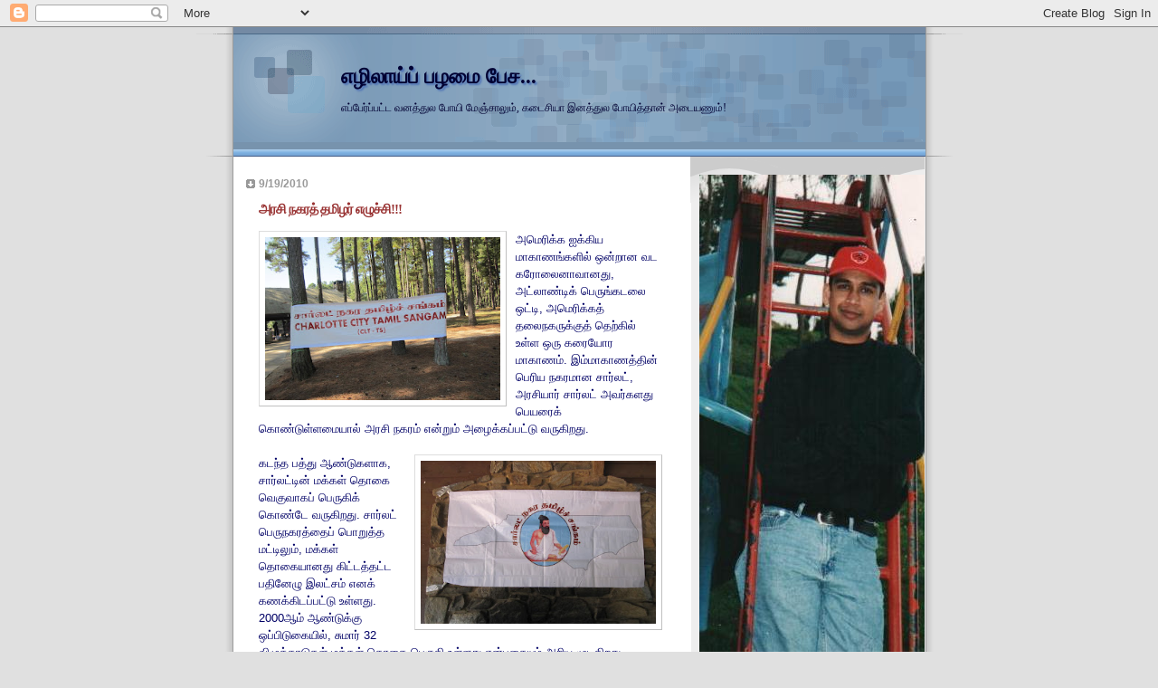

--- FILE ---
content_type: text/html; charset=UTF-8
request_url: https://maniyinpakkam.blogspot.com/2010/09/blog-post_846.html?showComment=1284950805618
body_size: 19673
content:
<!DOCTYPE html>
<html dir='ltr' xmlns='http://www.w3.org/1999/xhtml' xmlns:b='http://www.google.com/2005/gml/b' xmlns:data='http://www.google.com/2005/gml/data' xmlns:expr='http://www.google.com/2005/gml/expr'>
<head>
<link href='https://www.blogger.com/static/v1/widgets/2944754296-widget_css_bundle.css' rel='stylesheet' type='text/css'/>
<meta content='text/html; charset=UTF-8' http-equiv='Content-Type'/>
<meta content='blogger' name='generator'/>
<link href='https://maniyinpakkam.blogspot.com/favicon.ico' rel='icon' type='image/x-icon'/>
<link href='http://maniyinpakkam.blogspot.com/2010/09/blog-post_846.html' rel='canonical'/>
<link rel="alternate" type="application/atom+xml" title="எழ&#3007;ல&#3006;ய&#3021;ப&#3021; பழம&#3016; ப&#3015;ச... - Atom" href="https://maniyinpakkam.blogspot.com/feeds/posts/default" />
<link rel="alternate" type="application/rss+xml" title="எழ&#3007;ல&#3006;ய&#3021;ப&#3021; பழம&#3016; ப&#3015;ச... - RSS" href="https://maniyinpakkam.blogspot.com/feeds/posts/default?alt=rss" />
<link rel="service.post" type="application/atom+xml" title="எழ&#3007;ல&#3006;ய&#3021;ப&#3021; பழம&#3016; ப&#3015;ச... - Atom" href="https://www.blogger.com/feeds/4412327011095692815/posts/default" />

<link rel="alternate" type="application/atom+xml" title="எழ&#3007;ல&#3006;ய&#3021;ப&#3021; பழம&#3016; ப&#3015;ச... - Atom" href="https://maniyinpakkam.blogspot.com/feeds/1870246922999127476/comments/default" />
<!--Can't find substitution for tag [blog.ieCssRetrofitLinks]-->
<link href='https://blogger.googleusercontent.com/img/b/R29vZ2xl/AVvXsEislzB_cKG4I2FQZBpR3lKeAaWIhjQ_Se8Ct2QloigL5Bs9ngFr-X66D9wWuRZiTKY0-5A9rYh3MIfTMgKT4IU2VmOSmUCWnwShard0vUHrr5r4JBwRx3mqgH6eUVw2hyphenhyphenMBFaJVg-aooN4/s320/Picture+004.jpg' rel='image_src'/>
<meta content='http://maniyinpakkam.blogspot.com/2010/09/blog-post_846.html' property='og:url'/>
<meta content='அரசி நகரத் தமிழர் எழுச்சி!!!' property='og:title'/>
<meta content='' property='og:description'/>
<meta content='https://blogger.googleusercontent.com/img/b/R29vZ2xl/AVvXsEislzB_cKG4I2FQZBpR3lKeAaWIhjQ_Se8Ct2QloigL5Bs9ngFr-X66D9wWuRZiTKY0-5A9rYh3MIfTMgKT4IU2VmOSmUCWnwShard0vUHrr5r4JBwRx3mqgH6eUVw2hyphenhyphenMBFaJVg-aooN4/w1200-h630-p-k-no-nu/Picture+004.jpg' property='og:image'/>
<title>எழ&#3007;ல&#3006;ய&#3021;ப&#3021; பழம&#3016; ப&#3015;ச...: அரச&#3007; நகரத&#3021; தம&#3007;ழர&#3021; எழ&#3009;ச&#3021;ச&#3007;!!!</title>
<style id='page-skin-1' type='text/css'><!--
/*
* Blogger Template Style
* Name:     TicTac (Blueberry)
* Date:     1 March 2004
* Updated by: Blogger Team
*/
/* Variable definitions
====================
<Variable name="textcolor" description="Text Color"
type="color" default="#333">
<Variable name="pagetitlecolor" description="Page Header Color"
type="color" default="#FFF">
<Variable name="datecolor" description="Date Header Color"
type="color" default="#999999">
<Variable name="titlecolor" description="Post Title Color"
type="color" default="#993333">
<Variable name="footercolor" description="Post Footer Color"
type="color" default="#999">
<Variable name="sidebartextcolor" description="Sidebar Text Color"
type="color" default="#999">
<Variable name="sidebarcolor" description="Sidebar Title Color"
type="color" default="#666">
<Variable name="linkcolor" description="Link Color"
type="color" default="#69c">
<Variable name="visitedlinkcolor" description="Visited Link Color"
type="color" default="#666699">
<Variable name="bodyfont" description="Text Font"
type="font"
default="normal normal 100% Verdana, sans-serif">
<Variable name="pagetitlefont" description="Page Header Font"
type="font" default="normal normal 100% 'Lucida Grande','Trebuchet MS'">
<Variable name="titlefont" description="Post Title Font"
type="font" default="normal bold 130% 'Lucida Grande','Trebuchet MS'">
<Variable name="sidebarheaderfont" description="Sidebar Title Font"
type="font" default="normal bold 130% 'Lucida Grande','Trebuchet MS'">
<Variable name="startSide" description="Start side in blog language"
type="automatic" default="left">
<Variable name="endSide" description="End side in blog language"
type="automatic" default="right">
*/
/* ---( page defaults )--- */
body {
margin: 0;
padding: 0;
font-size: small;
text-align: center;
color: #003366;
background: #e0e0e0;
}
blockquote {
margin-top: 0;
margin-right: 0;
margin-bottom: 0;
margin-left: 30px;
padding-top: 10px;
padding-right: 0;
padding-bottom: 0;
padding-left: 20px;
font-size: 88%;
line-height: 1.5em;
color: #666;
background: url(//www.blogblog.com/tictac_blue/quotes.gif) no-repeat top left;
}
blockquote p {
margin-top: 0;
}
abbr, acronym {
cursor: help;
font-style: normal;
border-bottom: 1px dotted;
}
code {
color: #996666;
}
hr {
display: none;
}
img {
border: none;
}
/* unordered list style */
ul {
list-style: none;
margin-left: 10px;
padding: 0;
}
li {
list-style: none;
padding-left: 14px;
margin-bottom: 3px;
background: url(//www.blogblog.com/tictac_blue/tictac_blue.gif) no-repeat left 6px;
}
/* links */
a:link {
color: #6699cc;
}
a:visited {
color: #666699;
}
a:hover {
color: #5B739C;
}
a:active {
color: #5B739C;
text-decoration: none;
}
/* ---( layout structure )---*/
#outer-wrapper {
width: 847px;
margin: 0px auto 0;
text-align: left;
font: normal normal 100% Verdana, sans-serif;
background: url(//www.blogblog.com/tictac_blue/tile_left.gif) repeat-y;
}
#content-wrapper {
margin-left: 42px; /* to avoid the border image */
width: 763px;
}
#main {
float: left;
width: 460px;
margin-top: 20px;
margin-right: 0;
margin-bottom: 0;
margin-left: 0;
padding-top: 0;
padding-right: 0;
padding-bottom: 0;
padding-left: 1em;
line-height: 1.5em;
word-wrap: break-word; /* fix for long text breaking sidebar float in IE */
overflow: hidden;     /* fix for long non-text content breaking IE sidebar float */
}
#sidebar {
float: right;
width: 259px;
padding-top: 20px;
padding-right: 0px;
padding-bottom: 0;
padding-left: 0;
font-size: 85%;
line-height: 1.4em;
color: #999999;
background: url(//www.blogblog.com/tictac_blue/sidebar_bg.gif) no-repeat left top;
word-wrap: break-word; /* fix for long text breaking sidebar float in IE */
overflow: hidden;     /* fix for long non-text content breaking IE sidebar float */
}
/* ---( header and site name )--- */
#header-wrapper {
margin: 0;
padding: 0;
font: normal normal 90% 'Lucida Grande','Trebuchet MS';
background: #e0e0e0 url(//www.blogblog.com/tictac_blue/top_div_blue_left.gif) no-repeat left top;
}
#header {
margin: 0;
padding-top: 25px;
padding-right: 60px;
padding-bottom: 35px;
padding-left: 160px;
color: #000033;
background: url(//www.blogblog.com/tictac_blue/top_h1.gif) no-repeat bottom left;
}
#header h1 {
font-size: 200%;
text-shadow: #4F73B6 2px 2px 2px;
}
#header h1 a {
text-decoration: none;
color: #000033;
}
#header h1 a:hover {
color: #eee;
}
/* ---( main column )--- */
h2.date-header {
margin-top: 0;
padding-left: 14px;
font-size: 90%;
color: #999999;
background: url(//www.blogblog.com/tictac_blue/date_icon_blue.gif) no-repeat left 50%;
}
.post h3 {
margin-top: 0;
font: normal bold 117% 'Lucida Grande','Trebuchet MS';
letter-spacing: -1px;
color: #993333;
}
.post {
margin-top: 0;
margin-right: 0;
margin-bottom: 1.5em;
margin-left: 0;
padding-top: 0;
padding-right: 0;
padding-bottom: 1.5em;
padding-left: 14px;
border-bottom: 1px solid #ddd;
}
.post h3 a,
.post h3 a:visited {
color: #993333;
text-decoration: none;
}
.post-footer {
margin: 0;
padding-top: 0;
padding-right: 0;
padding-bottom: 0;
padding-left: 14px;
font-size: 88%;
color: #999999;
background: url(//www.blogblog.com/tictac_blue/tictac_grey.gif) no-repeat left 8px;
}
.post img, table.tr-caption-container {
padding: 6px;
border-top: 1px solid #ddd;
border-left: 1px solid #ddd;
border-bottom: 1px solid #c0c0c0;
border-right: 1px solid #c0c0c0;
}
.tr-caption-container img {
border: none;
padding: 0;
}
.feed-links {
clear: both;
line-height: 2.5em;
}
.blog-pager-older-link, .home-link,
.blog-pager-newer-link {
background-color: $(content.background.color);
padding: 15px;
padding-left: 25px;
}
/* comment styles */
#comments {
padding: 10px 10px 0px 10px;
font-size: 85%;
line-height: 1.5em;
color: #666;
background: #eee url(//www.blogblog.com/tictac_blue/comments_curve.gif) no-repeat top left;
}
#comments h4 {
margin-top: 20px;
margin-right: 0;
margin-bottom: 15px;
margin-left: 0;
padding-top: 8px;
padding-right: 0;
padding-bottom: 0;
padding-left: 40px;
font-family: "Lucida Grande", "Trebuchet MS";
font-size: 130%;
color: #666;
background: url(//www.blogblog.com/tictac_blue/bubbles.gif) no-repeat 10px 0;
height: 29px !important; /* for most browsers */
height /**/:37px; /* for IE5/Win */
}
#comments ul {
margin-left: 0;
}
#comments li {
background: none;
padding-left: 0;
}
.comment-body {
padding-top: 0;
padding-right: 10px;
padding-bottom: 0;
padding-left: 25px;
background: url(//www.blogblog.com/tictac_blue/tictac_blue.gif) no-repeat 10px 5px;
}
.comment-body p {
margin-bottom: 0;
}
.comment-author {
margin-top: 4px;
margin-right: 0;
margin-bottom: 0;
margin-left: 0;
padding-top: 0;
padding-right: 10px;
padding-bottom: 0;
padding-left: 60px;
color: #999;
background: url(//www.blogblog.com/tictac_blue/comment_arrow_blue.gif) no-repeat 44px 2px;
}
.comment-footer {
border-bottom: 1px solid #ddd;
padding-bottom: 1em;
}
.deleted-comment {
font-style:italic;
color:gray;
}
/* ---( sidebar )--- */
.sidebar h2 {
margin-top: 0;
margin-right: 0;
margin-bottom: 0;
margin-left: 0;
padding-top: 25px;
padding-right: 0;
padding-bottom: 0;
padding-left: 40px;
font: normal bold 130% 'Lucida Grande','Trebuchet MS';
color: #666666;
height: 32px;
background: url(//www.blogblog.com/tictac_blue/sidebar_icon.gif) no-repeat 10px 15px;
height: 32px !important; /* for most browsers */
height /**/:57px; /* for IE5/Win */
}
.sidebar .widget {
margin: 0;
padding-top: 0;
padding-right: 0;
padding-bottom: 10px;
padding-left: 10px;
border-bottom: 1px solid #ddd;
}
.sidebar li {
background: url(//www.blogblog.com/tictac_blue/tictac_blue.gif) no-repeat left 5px;
}
.profile-textblock {
clear: both;
margin-left: 0;
}
.profile-img {
float: left;
margin-top: 0;
margin-right: 5px;
margin-bottom: 5px;
margin-left: 0;
border: 1px solid #ddd;
padding: 4px;
}
/* ---( footer )--- */
.clear { /* to fix IE6 padding-top issue */
clear: both;
}
#footer-wrapper {
margin: 0;
padding-top: 0;
padding-right: 0;
padding-bottom: 9px;
padding-left: 0;
font-size: 85%;
color: #ddd;
background: url(//www.blogblog.com/tictac_blue/bottom_sill.gif) no-repeat bottom left;
}
#footer {
margin: 0;
padding-top: 20px;
padding-right: 320px;
padding-bottom: 20px;
padding-left: 95px;
background: url(//www.blogblog.com/tictac_blue/bottom_sash_left.gif) no-repeat top left;
}
/** Page structure tweaks for layout editor wireframe */
body#layout #outer-wrapper,
body#layout #main,
body#layout #sidebar {
padding-top: 0;
margin-top: 0;
}
body#layout #outer-wrapper,
body#layout #content-wrapper {
width: 740px;
}
body#layout #sidebar {
margin-right: 0;
margin-bottom: 1em;
}
body#layout #header,
body#layout #footer,
body#layout #main {
padding: 0;
}
body#layout #content-wrapper {
margin: 0px;
}

--></style>
<link href='https://www.blogger.com/dyn-css/authorization.css?targetBlogID=4412327011095692815&amp;zx=5002a2d4-7f43-49be-984f-32b58c00a425' media='none' onload='if(media!=&#39;all&#39;)media=&#39;all&#39;' rel='stylesheet'/><noscript><link href='https://www.blogger.com/dyn-css/authorization.css?targetBlogID=4412327011095692815&amp;zx=5002a2d4-7f43-49be-984f-32b58c00a425' rel='stylesheet'/></noscript>
<meta name='google-adsense-platform-account' content='ca-host-pub-1556223355139109'/>
<meta name='google-adsense-platform-domain' content='blogspot.com'/>

<!-- data-ad-client=ca-pub-0469557477467500 -->

</head>
<body>
<div class='navbar section' id='navbar'><div class='widget Navbar' data-version='1' id='Navbar1'><script type="text/javascript">
    function setAttributeOnload(object, attribute, val) {
      if(window.addEventListener) {
        window.addEventListener('load',
          function(){ object[attribute] = val; }, false);
      } else {
        window.attachEvent('onload', function(){ object[attribute] = val; });
      }
    }
  </script>
<div id="navbar-iframe-container"></div>
<script type="text/javascript" src="https://apis.google.com/js/platform.js"></script>
<script type="text/javascript">
      gapi.load("gapi.iframes:gapi.iframes.style.bubble", function() {
        if (gapi.iframes && gapi.iframes.getContext) {
          gapi.iframes.getContext().openChild({
              url: 'https://www.blogger.com/navbar/4412327011095692815?po\x3d1870246922999127476\x26origin\x3dhttps://maniyinpakkam.blogspot.com',
              where: document.getElementById("navbar-iframe-container"),
              id: "navbar-iframe"
          });
        }
      });
    </script><script type="text/javascript">
(function() {
var script = document.createElement('script');
script.type = 'text/javascript';
script.src = '//pagead2.googlesyndication.com/pagead/js/google_top_exp.js';
var head = document.getElementsByTagName('head')[0];
if (head) {
head.appendChild(script);
}})();
</script>
</div></div>
<div id='outer-wrapper'><div id='wrap2'>
<!-- skip links for text browsers -->
<span id='skiplinks' style='display:none;'>
<a href='#main'>skip to main </a> |
      <a href='#sidebar'>skip to sidebar</a>
</span>
<div id='header-wrapper'>
<div class='header section' id='header'><div class='widget Header' data-version='1' id='Header1'>
<div id='header-inner'>
<div class='titlewrapper'>
<h1 class='title'>
<a href='https://maniyinpakkam.blogspot.com/'>
எழ&#3007;ல&#3006;ய&#3021;ப&#3021; பழம&#3016; ப&#3015;ச...
</a>
</h1>
</div>
<div class='descriptionwrapper'>
<p class='description'><span>எப&#3021;ப&#3015;ர&#3021;ப&#3021;பட&#3021;ட வனத&#3021;த&#3009;ல  ப&#3019;ய&#3007; ம&#3015;ஞ&#3021;ச&#3006;ல&#3009;ம&#3021;, கட&#3016;ச&#3007;ய&#3006;  இனத&#3021;த&#3009;ல ப&#3019;ய&#3007;த&#3021;த&#3006;ன&#3021; அட&#3016;யண&#3009;ம&#3021;!</span></p>
</div>
</div>
</div></div>
</div>
<div id='content-wrapper'>
<div id='crosscol-wrapper' style='text-align:center'>
<div class='crosscol no-items section' id='crosscol'></div>
</div>
<div id='main-wrapper'>
<div class='main section' id='main'><div class='widget Blog' data-version='1' id='Blog1'>
<div class='blog-posts hfeed'>
<!--Can't find substitution for tag [defaultAdStart]-->

          <div class="date-outer">
        
<h2 class='date-header'><span>9/19/2010</span></h2>

          <div class="date-posts">
        
<div class='post-outer'>
<div class='post hentry' itemprop='blogPost' itemscope='itemscope' itemtype='http://schema.org/BlogPosting'>
<meta content='https://blogger.googleusercontent.com/img/b/R29vZ2xl/AVvXsEislzB_cKG4I2FQZBpR3lKeAaWIhjQ_Se8Ct2QloigL5Bs9ngFr-X66D9wWuRZiTKY0-5A9rYh3MIfTMgKT4IU2VmOSmUCWnwShard0vUHrr5r4JBwRx3mqgH6eUVw2hyphenhyphenMBFaJVg-aooN4/s320/Picture+004.jpg' itemprop='image_url'/>
<meta content='4412327011095692815' itemprop='blogId'/>
<meta content='1870246922999127476' itemprop='postId'/>
<a name='1870246922999127476'></a>
<h3 class='post-title entry-title' itemprop='name'>
அரச&#3007; நகரத&#3021; தம&#3007;ழர&#3021; எழ&#3009;ச&#3021;ச&#3007;!!!
</h3>
<div class='post-header'>
<div class='post-header-line-1'></div>
</div>
<div class='post-body entry-content' id='post-body-1870246922999127476' itemprop='description articleBody'>
<a href="https://blogger.googleusercontent.com/img/b/R29vZ2xl/AVvXsEislzB_cKG4I2FQZBpR3lKeAaWIhjQ_Se8Ct2QloigL5Bs9ngFr-X66D9wWuRZiTKY0-5A9rYh3MIfTMgKT4IU2VmOSmUCWnwShard0vUHrr5r4JBwRx3mqgH6eUVw2hyphenhyphenMBFaJVg-aooN4/s1600/Picture+004.jpg"><img alt="" border="0" id="BLOGGER_PHOTO_ID_5518778275219337186" src="https://blogger.googleusercontent.com/img/b/R29vZ2xl/AVvXsEislzB_cKG4I2FQZBpR3lKeAaWIhjQ_Se8Ct2QloigL5Bs9ngFr-X66D9wWuRZiTKY0-5A9rYh3MIfTMgKT4IU2VmOSmUCWnwShard0vUHrr5r4JBwRx3mqgH6eUVw2hyphenhyphenMBFaJVg-aooN4/s320/Picture+004.jpg" style="FLOAT: left; MARGIN: 0px 10px 10px 0px; WIDTH: 260px; CURSOR: hand; HEIGHT: 180px" /></a><span style="color:#000066;">அம&#3014;ர&#3007;க&#3021;க ஐக&#3021;க&#3007;ய ம&#3006;க&#3006;ணங&#3021;கள&#3007;ல&#3021; ஒன&#3021;ற&#3006;ன வட கர&#3019;ல&#3016;ன&#3006;வ&#3006;னத&#3009;, அட&#3021;ல&#3006;ண&#3021;ட&#3007;க&#3021; ப&#3014;ர&#3009;ங&#3021;கடல&#3016; ஒட&#3021;ட&#3007;, அம&#3014;ர&#3007;க&#3021;கத&#3021; தல&#3016;நகர&#3009;க&#3021;க&#3009;த&#3021; த&#3014;ற&#3021;க&#3007;ல&#3021; உள&#3021;ள ஒர&#3009; கர&#3016;ய&#3019;ர ம&#3006;க&#3006;ணம&#3021;. இம&#3021;ம&#3006;க&#3006;ணத&#3021;த&#3007;ன&#3021; ப&#3014;ர&#3007;ய நகரம&#3006;ன ச&#3006;ர&#3021;லட&#3021;, அரச&#3007;ய&#3006;ர&#3021; ச&#3006;ர&#3021;லட&#3021; அவர&#3021;களத&#3009; ப&#3014;யர&#3016;க&#3021; க&#3018;ண&#3021;ட&#3009;ள&#3021;ளம&#3016;ய&#3006;ல&#3021; அரச&#3007; நகரம&#3021; என&#3021;ற&#3009;ம&#3021; அழ&#3016;க&#3021;கப&#3021;பட&#3021;ட&#3009; வர&#3009;க&#3007;றத&#3009;.<br /><br /><a href="https://blogger.googleusercontent.com/img/b/R29vZ2xl/AVvXsEgZOQR05BwV0gT2om7hz0l2edCAs5EQRXRxcvBy6Jfhbb1wqEEJ4Y3dsMWpKlhsmRLoW5MJ87aCxjJjKihj_3a3fAlTLT56rASl5hZmmT5cBPgFCx9qsRiQFt1U-wj2yZ93Mjb2i0pQTEw/s1600/Picture+007.jpg"><img alt="" border="0" id="BLOGGER_PHOTO_ID_5518778544773941554" src="https://blogger.googleusercontent.com/img/b/R29vZ2xl/AVvXsEgZOQR05BwV0gT2om7hz0l2edCAs5EQRXRxcvBy6Jfhbb1wqEEJ4Y3dsMWpKlhsmRLoW5MJ87aCxjJjKihj_3a3fAlTLT56rASl5hZmmT5cBPgFCx9qsRiQFt1U-wj2yZ93Mjb2i0pQTEw/s320/Picture+007.jpg" style="FLOAT: right; MARGIN: 0px 0px 10px 10px; WIDTH: 260px; CURSOR: hand; HEIGHT: 180px" /></a> கடந&#3021;த பத&#3021;த&#3009; ஆண&#3021;ட&#3009;கள&#3006;க, ச&#3006;ர&#3021;லட&#3021;ட&#3007;ன&#3021; மக&#3021;கள&#3021; த&#3018;க&#3016; வ&#3014;க&#3009;வ&#3006;கப&#3021; ப&#3014;ர&#3009;க&#3007;க&#3021; க&#3018;ண&#3021;ட&#3015; வர&#3009;க&#3007;றத&#3009;. ச&#3006;ர&#3021;லட&#3021; ப&#3014;ர&#3009;நகரத&#3021;த&#3016;ப&#3021; ப&#3018;ற&#3009;த&#3021;த மட&#3021;ட&#3007;ல&#3009;ம&#3021;, மக&#3021;கள&#3021; த&#3018;க&#3016;ய&#3006;னத&#3009; க&#3007;ட&#3021;டத&#3021;தட&#3021;ட பத&#3007;ன&#3015;ழ&#3009; இலட&#3021;சம&#3021; எனக&#3021; கணக&#3021;க&#3007;டப&#3021;பட&#3021;ட&#3009; உள&#3021;ளத&#3009;. 2000ஆம&#3021; ஆண&#3021;ட&#3009;க&#3021;க&#3009; ஒப&#3021;ப&#3007;ட&#3009;க&#3016;ய&#3007;ல&#3021;, ச&#3009;ம&#3006;ர&#3021; 32 வ&#3007;ழ&#3009;க&#3021;க&#3006;ட&#3009;கள&#3021; மக&#3021;கள&#3021; த&#3018;க&#3016; ப&#3014;ர&#3009;க&#3007; உள&#3021;ளத&#3009; என&#3021;பத&#3016;ய&#3009;ம&#3021; அற&#3007;ய ம&#3009;ட&#3007;க&#3007;றத&#3009;.<br /><br />இந&#3021;நகர&#3007;ன&#3021; மக&#3021;கள&#3021; த&#3018;க&#3016; ஏற&#3021;றத&#3021;த&#3009;க&#3021;க&#3009; என&#3021;ன க&#3006;ரணம&#3021;? உள&#3021;ள&#3010;ர&#3021;ப&#3021; ப&#3018;ர&#3009;ள&#3006;த&#3006;ரம&#3015;! ந&#3006;ட&#3021;ட&#3007;ன&#3021; பல&#3021;வ&#3015;ற&#3009; பக&#3009;த&#3007;கள&#3007;ல&#3021; இர&#3009;ந&#3021;த&#3009;ம&#3021;, க&#3009;ற&#3007;ப&#3021;ப&#3006;க ந&#3007;ய&#3010;ய&#3006;ர&#3021;க&#3021; மற&#3021;ற&#3009;ம&#3021; ம&#3007;ச&#3021;ச&#3007;கன&#3021; ம&#3006;க&#3006;ண மக&#3021;கள&#3021; வ&#3014;க&#3009;வ&#3006;க இந&#3021;நகர&#3009;க&#3021;க&#3009; வந&#3021;த&#3009; க&#3009;ட&#3007;ய&#3015;ற&#3007; இர&#3009;க&#3021;க&#3007;ற&#3006;ர&#3021;கள&#3021;. இடம&#3021; ப&#3014;யர&#3021;ந&#3021;த&#3009; வர&#3009;ம&#3021; ந&#3007;ற&#3009;வனங&#3021;கள&#3007;ன&#3021; எண&#3021;ண&#3007;க&#3021;க&#3016;ய&#3009;ம&#3021; ந&#3006;ள&#3009;க&#3021;க&#3009; ந&#3006;ள&#3021; க&#3010;ட&#3007; வர&#3009;க&#3007;றத&#3009;.<br /><br />அரச&#3007; நகர&#3007;ன&#3021; ப&#3018;ர&#3009;ள&#3006;த&#3006;ர ஏற&#3021;றம&#3006;னத&#3009;, வ&#3014;க&#3009;வ&#3006;கத&#3021; தம&#3007;ழர&#3021;கள&#3016;ய&#3009;ம&#3021; தன&#3021;ப&#3006;ல&#3021; ஈர&#3021;த&#3021;த&#3009; இர&#3009;க&#3021;க&#3007;றத&#3009; என&#3021;பத&#3009;ம&#3021; உள&#3021;ளங&#3021;க&#3016; ந&#3014;ல&#3021;ல&#3007;க&#3021;கன&#3007;. வந&#3021;த இடத&#3021;த&#3007;ல&#3021;, இத&#3021;தம&#3007;ழர&#3021;கள&#3021; சம&#3010;கத&#3021;த&#3007;ற&#3021;க&#3009;த&#3021; தன&#3021;ன&#3006;ல&#3006;ன பண&#3007;கள&#3016;ச&#3021; ச&#3014;ய&#3021;த&#3009;, தங&#3021;கள&#3021; வ&#3006;ழ&#3021;க&#3021;க&#3016;ய&#3016;ய&#3009;ம&#3021; ம&#3015;ன&#3021;ம&#3016;ப&#3021;பட&#3009;த&#3021;த&#3007;க&#3021; க&#3018;ள&#3021;க&#3007;ற&#3006;ர&#3021;கள&#3021; என&#3021;பத&#3009; அன&#3016;வர&#3009;க&#3021;க&#3009;ம&#3021; மக&#3007;ழ&#3021;ச&#3021;ச&#3007; அள&#3007;க&#3021;கக&#3021; க&#3010;ட&#3007;ய ச&#3014;ய&#3021;த&#3007;ய&#3006;க&#3009;ம&#3021;.<br /><br /><a href="https://blogger.googleusercontent.com/img/b/R29vZ2xl/AVvXsEju4WQRwu8c2k_OnaTMeGgCSy0zH3VKEEcLpcbGCmiGtubqEfCvedUP_BO3tyLKH4En9n-eIrJDl7qlA57jjHYNgXLX_JRPJgloAUdLO874orxI8g06tfSEB4qSWl9Kp_Z47oV2eOXVJQc/s1600/Picture+009.jpg"><img alt="" border="0" id="BLOGGER_PHOTO_ID_5518778817262900434" src="https://blogger.googleusercontent.com/img/b/R29vZ2xl/AVvXsEju4WQRwu8c2k_OnaTMeGgCSy0zH3VKEEcLpcbGCmiGtubqEfCvedUP_BO3tyLKH4En9n-eIrJDl7qlA57jjHYNgXLX_JRPJgloAUdLO874orxI8g06tfSEB4qSWl9Kp_Z47oV2eOXVJQc/s320/Picture+009.jpg" style="FLOAT: left; MARGIN: 0px 0px 10px 10px; WIDTH: 260px; CURSOR: hand; HEIGHT: 180px" /></a> </span><span style="color:#000066;">ப&#3014;ர&#3009;ம&#3021;ப&#3006;ல&#3006;ன தம&#3007;ழர&#3021;கள&#3021;, த&#3014;ற&#3021;க&#3009; ச&#3006;ர&#3021;லட&#3021;ட&#3007;ல&#3009;ம&#3021; பல&#3021;கல&#3016;க&#3021; கழகத&#3021;த&#3016; ஒட&#3021;ட&#3007;ய&#3009;ள&#3021;ள வட ச&#3006;ர&#3021;லட&#3021;ட&#3007;ல&#3009;ம&#3015; வச&#3007;க&#3021;க&#3007;ற&#3006;ர&#3021;கள&#3021;. ஆங&#3021;க&#3006;ங&#3021;க&#3015;, க&#3009;ழ&#3009;க&#3021;கள&#3006;க இர&#3009;ந&#3021;த&#3009; தம&#3007;ழ&#3021; வக&#3009;ப&#3021;ப&#3009;கள&#3016; நடத&#3021;த&#3007; வந&#3021;த தம&#3007;ழர&#3021;கள&#3021;, சங&#3021;கமம&#3016;த&#3021;த&#3009; ஒர&#3009;ங&#3021;க&#3007;ண&#3016;ந&#3021;த&#3009; நடத&#3021;த&#3007;ய எழ&#3009;ச&#3021;ச&#3007; வ&#3007;ழ&#3006;த&#3006;ன&#3021;, இவ&#3021;வர&#3009;டத&#3021;த&#3007;ய ச&#3006;ர&#3021;லட&#3021; நகரத&#3021; தம&#3007;ழர&#3021; க&#3019;ட&#3016;வ&#3007;ழ&#3006;.<br /><br />வ&#3007;ழ&#3006; ஏற&#3021;ப&#3006;ட&#3009;கள&#3016;, ச&#3006;ர&#3021;லட&#3021; நகரத&#3021; தம&#3007;ழ&#3021;ச&#3021; சங&#3021;க ந&#3007;ர&#3021;வ&#3006;க&#3007;கள&#3021; வ&#3014;க&#3009; ச&#3007;றப&#3021;ப&#3006;க ச&#3014;ய&#3021;த&#3007;ர&#3009;ந&#3021;தனர&#3021;. ச&#3006;ர&#3021;லட&#3021;ட&#3007;ன&#3021; வட க&#3007;ழக&#3021;க&#3009;ப&#3021; பக&#3009;த&#3007;ய&#3007;ல&#3021; அம&#3016;ந&#3021;த&#3007;ர&#3009;க&#3021;க&#3009;ம&#3021; ர&#3008;ட&#3007; க&#3007;ர&#3008;க&#3021; ப&#3010;ங&#3021;க&#3006;வ&#3007;ன&#3021; க&#3009;ட&#3007;ல&#3021; ஒன&#3021;ற&#3007;ல&#3021; தம&#3007;ழர&#3021; க&#3010;ட&#3021;டம&#3021; க&#3006;ல&#3016; பத&#3021;த&#3009; மண&#3007;ய&#3007;ல&#3007;ர&#3009;ந&#3021;த&#3015; க&#3010;டத&#3021; த&#3009;வங&#3021;க&#3007;, மண&#3007; பத&#3007;ன&#3018;ர&#3009; மண&#3007;க&#3021;க&#3014;ல&#3021;ல&#3006;ம&#3021; வ&#3006;கன ந&#3007;ற&#3009;த&#3021;த&#3009;ம&#3007;டம&#3021; ந&#3007;ற&#3016;ந&#3021;த&#3009;, க&#3009;ட&#3007;ல&#3009;ம&#3021; தம&#3007;ழர&#3021;கள&#3006;ல&#3021; ந&#3007;ரம&#3021;ப&#3007;யத&#3009;.<br /><br />ந&#3007;கழ&#3021;ச&#3021;ச&#3007; நடக&#3021;கவ&#3007;ர&#3009;ந&#3021;த வ&#3006;ய&#3007;ல&#3007;ல&#3015;ய&#3015; ச&#3006;ர&#3021;லட&#3021; நகரத&#3021; தம&#3007;ழ&#3021;ச&#3021; சங&#3021;கத&#3021;த&#3007;ன&#3021; பத&#3006;க&#3016; அன&#3016;வர&#3016;ய&#3009;ம&#3021; வரவ&#3015;ற&#3021;க&#3009;ம&#3021;பட&#3007;ய&#3006;க அம&#3016;ந&#3021;த&#3007;ர&#3009;ந&#3021;தத&#3009;. அர&#3009;க&#3007;ல&#3021;, வ&#3007;ழ&#3006; வரவ&#3015;ற&#3021;ப&#3006;ளர&#3021;கள&#3021; இன&#3021;ம&#3009;கத&#3021;த&#3019;ட&#3009; அன&#3016;வர&#3016;ய&#3009;ம&#3021; வரவ&#3015;ற&#3021;றபட&#3007; இர&#3009;ந&#3021;தனர&#3021;. அன&#3021;பர&#3021;கள&#3021; இதயச&#3021;சந&#3021;த&#3007;ரன&#3021;, ச&#3009;க&#3009;ம&#3006;ர&#3021; ஆக&#3007;ய&#3019;ர&#3021; சங&#3021;கத&#3021;த&#3007;ன&#3021; உற&#3009;ப&#3021;ப&#3007;னர&#3021; ச&#3015;ர&#3021;க&#3021;க&#3016;ய&#3016;ய&#3009;ம&#3021; கவன&#3007;த&#3021;தபட&#3007; இர&#3009;ந&#3021;தனர&#3021;.<br /><br /><div>வ&#3007;ழ&#3006;வ&#3007;ன&#3021; த&#3009;வக&#3021;க ந&#3007;கழ&#3021;ச&#3021;ச&#3007;ய&#3006;க, தம&#3007;ழ&#3021;ச&#3021; ச&#3007;ற&#3006;ர&#3021;கள&#3009;க&#3021;க&#3006;ன வ&#3007;ள&#3016;ய&#3006;ட&#3021;ட&#3009;கள&#3021; நட&#3016;ப&#3014;ற&#3021;றன. க&#3010;ட&#3007;க&#3021; கள&#3007;த&#3021;த ச&#3007;ற&#3006;ர&#3021;கள&#3021; இங&#3021;க&#3009;மங&#3021;க&#3009;ம&#3006;ய&#3021;ப&#3021; ப&#3010;ங&#3021;க&#3006;வ&#3007;ல&#3021; ஓட&#3007;ய&#3006;ட&#3007; வ&#3007;ள&#3016;ய&#3006;ட&#3007; மக&#3007;ழ&#3021;ந&#3021;தனர&#3021;. க&#3006;ல&#3016; பத&#3007;ன&#3018;ன&#3021;ற&#3009; ம&#3009;ப&#3021;பத&#3009;க&#3021;க&#3009;, ச&#3007;றப&#3021;ப&#3009; வ&#3007;ர&#3009;ந&#3021;த&#3007;னர&#3021;கள&#3006;க த&#3014;ன&#3021; கர&#3019;ல&#3016;ன&#3006; ம&#3006;க&#3006;ணம&#3021; பன&#3016;ந&#3007;லத&#3021; தம&#3007;ழ&#3021;ச&#3021; சங&#3021;கத&#3021;த&#3007;னர&#3021; ப&#3010;ங&#3021;க&#3006;வ&#3007;ற&#3021;க&#3009; வர&#3009;க&#3016; அள&#3007;த&#3021;தனர&#3021;. <a href="https://blogger.googleusercontent.com/img/b/R29vZ2xl/AVvXsEhAbUc04I4Q1g7O2Jyl_tThJa5p2bIt0SWY5PzzeHoeoh6qWGsJpURi7YcaSK31KYMXmsybIhVE45HP0l-kaFlUWzqtNQUGPOD03vRCslFVimXS99K4-RfLPSdH6meKa5GYR06vMbavlQw/s1600/Picture+014.jpg"><img alt="" border="0" id="BLOGGER_PHOTO_ID_5518779441615558818" src="https://blogger.googleusercontent.com/img/b/R29vZ2xl/AVvXsEhAbUc04I4Q1g7O2Jyl_tThJa5p2bIt0SWY5PzzeHoeoh6qWGsJpURi7YcaSK31KYMXmsybIhVE45HP0l-kaFlUWzqtNQUGPOD03vRCslFVimXS99K4-RfLPSdH6meKa5GYR06vMbavlQw/s320/Picture+014.jpg" style="FLOAT: right; MARGIN: 0px 0px 10px 10px; WIDTH: 260px; CURSOR: hand; HEIGHT: 180px" /></a>அவர&#3021;கள&#3016;, சங&#3021;கத&#3021; தல&#3016;வர&#3021; ச&#3014;ந&#3021;த&#3006;மர&#3016; ப&#3007;ரப&#3006;கரன&#3021; மற&#3021;ற&#3009;ம&#3021; பத&#3007;வர&#3021; பழம&#3016;ப&#3015;ச&#3007; ஆக&#3007;ய&#3019;ர&#3021; வரவ&#3015;ற&#3021;ற&#3009; அழ&#3016;த&#3021;த&#3009;ச&#3021; ச&#3014;ன&#3021;றனர&#3021;.<br /><br />அர&#3009;கண&#3021;ம&#3016;ப&#3021; ப&#3009;ல&#3021;வ&#3014;ள&#3007;க&#3021;க&#3009;, பற&#3016;ய&#3018;ல&#3007;ய&#3009;டன&#3021; க&#3010;ட&#3007;ய தம&#3007;ழ&#3009;ணர&#3021;வ&#3019;ட&#3009; மக&#3021;கள&#3021; நடந&#3021;த&#3009; ச&#3014;ன&#3021;றத&#3009; அன&#3016;வரத&#3009; கவனத&#3021;த&#3016;ய&#3009;ம&#3021; ஈர&#3021;த&#3021;தத&#3009;. அதன&#3016;ய&#3018;ட&#3021;ட&#3007;, ச&#3007;லம&#3021;ப&#3006;ட&#3021;டம&#3021; மற&#3021;ற&#3009;ம&#3021; பற&#3016;ய&#3006;ட&#3021;டம&#3021; வ&#3014;க&#3009; ச&#3007;றப&#3021;ப&#3006;க நட&#3016;ப&#3014;ற&#3021;றத&#3009;. ந&#3007;கழ&#3021;ச&#3021;ச&#3007;ய&#3016; நடத&#3021;த&#3007;க&#3021; க&#3018;ட&#3009;த&#3021;த பன&#3016;ந&#3007;லம&#3021; தம&#3007;ழ&#3021;ச&#3021; சங&#3021;கத&#3021;த&#3007;னர&#3016;, வட அம&#3014;ர&#3007;க&#3021;கத&#3021; தம&#3007;ழ&#3021;ச&#3021; சங&#3021;கப&#3021; ப&#3015;ரவ&#3016;ய&#3007;ன&#3021; உள&#3021;ள&#3010;ர&#3021; ஆர&#3021;வலன&#3021; என&#3021;க&#3007;ற ம&#3009;ற&#3016;ய&#3007;ல&#3021; பத&#3007;வர&#3021; பழம&#3016;ப&#3015;ச&#3007; ச&#3007;றப&#3021;ப&#3007;த&#3021;த&#3009; மக&#3007;ழ&#3021;ந&#3021;த&#3006;ர&#3021;.<br /><br />ப&#3009;லம&#3021;ப&#3014;யர&#3021;ந&#3021;த மண&#3021;ண&#3007;ல&#3021;, தம&#3007;ழன&#3007;ன&#3021; உணர&#3021;வ&#3009;ம&#3007;க&#3009; கல&#3016;ய&#3006;ன ச&#3007;லம&#3021;ப&#3006;ட&#3021;டம&#3021; மற&#3021;ற&#3009;ம&#3021; பற&#3016;ய&#3018;ல&#3007;ய&#3016; ந&#3009;கர&#3021;ந&#3021;த&#3009; மக&#3007;ழ&#3021;ந&#3021;த தம&#3007;ழர&#3021; க&#3010;ட&#3021;டம&#3021;, க&#3009;ட&#3007;ல&#3009;க&#3021;க&#3009; ஆவல&#3019;ட&#3009; த&#3007;ர&#3009;ம&#3021;ப&#3007;னர&#3021;. த&#3007;ர&#3009;ம&#3021;ப&#3007;யத&#3009;ம&#3021;, பன&#3016;ந&#3007;லத&#3021; தம&#3007;ழ&#3021;ச&#3021; சங&#3021;கத&#3021;த&#3007;னர&#3007;ன&#3021; அற&#3021;ப&#3009;தம&#3006;ன த&#3007;ர&#3009;க&#3021;க&#3009;றள&#3021; ஓத&#3009; ந&#3007;கழ&#3021;வ&#3009; மற&#3021;ற&#3009;ம&#3021;, ந&#3006;ம&#3021; தம&#3007;ழர&#3021; என&#3009;ம&#3021; உணர&#3021;வ&#3009;ப&#3021; ப&#3014;ர&#3009;ம&#3009;ழக&#3021;கம&#3021; ஆக&#3007;யன இடம&#3021; ப&#3014;ற&#3021;றன.<br /><br /><a href="https://blogger.googleusercontent.com/img/b/R29vZ2xl/AVvXsEi5Tdc8Hf2khr-f1g7KD0OPoQMG5uXUyvSFc8vIM6XvPA2TRdzeqhz4SJiZC4eOXmJUcHlGVHfqIMALXE8mGq5ZoY5-OPOIoyIYRsdJ1bvN4w-IwbMk2i7pN8ZL8N-Dr7peAyN8t8x5saU/s1600/Picture+030.jpg"><img alt="" border="0" id="BLOGGER_PHOTO_ID_5518779793252698738" src="https://blogger.googleusercontent.com/img/b/R29vZ2xl/AVvXsEi5Tdc8Hf2khr-f1g7KD0OPoQMG5uXUyvSFc8vIM6XvPA2TRdzeqhz4SJiZC4eOXmJUcHlGVHfqIMALXE8mGq5ZoY5-OPOIoyIYRsdJ1bvN4w-IwbMk2i7pN8ZL8N-Dr7peAyN8t8x5saU/s320/Picture+030.jpg" style="FLOAT: left; MARGIN: 0px 10px 10px 0px; WIDTH: 180px; CURSOR: hand; HEIGHT: 210px" /></a> த&#3018;டர&#3021;ந&#3021;த&#3009;, வட அம&#3014;ர&#3007;க&#3021;கத&#3021; தம&#3007;ழ&#3021;ச&#3021; சங&#3021;கப&#3021; ப&#3015;ரவ&#3016;ய&#3007;ன&#3021; த&#3009;ண&#3016;த&#3021; தல&#3016;வர&#3009;ம&#3021;, ப&#3015;ரவ&#3016;ய&#3007;ன&#3021; 2011ஆம&#3021; ஆண&#3021;ட&#3009;க&#3021;க&#3006;ன தம&#3007;ழ&#3021;ர&#3021; வ&#3007;ழ&#3006;வ&#3007;ன&#3021; ஒர&#3009;ங&#3021;க&#3007;ண&#3016;ப&#3021;ப&#3006;ளர&#3021; ம&#3009;ன&#3016;வர&#3021; தண&#3021;டப&#3006;ண&#3007; க&#3009;ப&#3021;ப&#3009;ச&#3006;ம&#3007; அவர&#3021;கள&#3021; ச&#3007;றப&#3021;ப&#3009;ர&#3016; ஆற&#3021;ற&#3007;ன&#3006;ர&#3021;கள&#3021;. வட அம&#3014;ர&#3007;க&#3021;கத&#3021; தம&#3007;ழ&#3021;ச&#3021; சங&#3021;கப&#3021; ப&#3015;ரவ&#3016; மற&#3021;ற&#3009;ம&#3021; அதன&#3021; பண&#3007; ம&#3009;தல&#3006;னவற&#3021;ற&#3016;க&#3021; க&#3009;ற&#3021;ப&#3021;ப&#3007;ட&#3021;ட&#3009;ப&#3021; ப&#3015;ச&#3007;ய அவர&#3021;, ச&#3006;ர&#3021;லட&#3021; நகர தம&#3007;ழ&#3021;ச&#3021; சங&#3021;கம&#3021; ம&#3014;ன&#3021;ம&#3015;ல&#3009;ம&#3021; தழ&#3016;த&#3021;த&#3019;ங&#3021;க வ&#3015;ண&#3021;ட&#3009;ம&#3021; என&#3021;ற&#3009;ம&#3021;, க&#3010;ட&#3007; இர&#3009;க&#3021;க&#3009;ம&#3021; ப&#3014;ர&#3009;ங&#3021;க&#3010;ட&#3021;டத&#3021;த&#3016;க&#3021; கண&#3021;ட&#3009; ப&#3014;ர&#3007;த&#3009;ம&#3021; அகமக&#3007;ழ&#3021;வத&#3006;கவ&#3009;ம&#3021; மக&#3007;ழ&#3021;ச&#3021;ச&#3007; ப&#3018;ங&#3021;கக&#3021; க&#3010;ற&#3007;ன&#3006;ர&#3021;. அத&#3021;த&#3019;ட&#3009;, அர&#3009;க&#3007;ல&#3021; இர&#3009;க&#3021;க&#3009;ம&#3021; மற&#3021;ற&#3018;ர&#3009; கர&#3016;ய&#3019;ர நகரம&#3006;ன ச&#3006;ர&#3021;ல&#3021;ச&#3009;டன&#3007;ல&#3021; நட&#3016;ப&#3014;றவ&#3007;ர&#3009;க&#3021;க&#3009;ம&#3021; அம&#3014;ர&#3007;க&#3021;கத&#3021; தம&#3007;ழர&#3021; வ&#3007;ழ&#3006;வ&#3009;க&#3021;க&#3006;ன அழ&#3016;ப&#3021;ப&#3016;ய&#3009;ம&#3021; வ&#3007;ட&#3009;த&#3021;த&#3009;, வரவ&#3015;ற&#3021;ற&#3009;ப&#3021; ப&#3015;ச&#3007;ன&#3006;ர&#3021;.<br /><br />அதன&#3016;த&#3021; த&#3018;டர&#3021;ந&#3021;த&#3009;, வட அம&#3014;ர&#3007;க&#3021;கத&#3021; தம&#3007;ழ&#3021;ச&#3021; சங&#3021;கப&#3021; ப&#3015;ரவ&#3016;ய&#3007;ன&#3021; க&#3006;ல&#3006;ண&#3021;ட&#3009; இதழ&#3006;க அர&#3009;வ&#3007; என&#3009;ம&#3021; இதழ&#3021; தம&#3007;ழர&#3007;டத&#3021;த&#3007;ல&#3021; ப&#3006;யப&#3021; ப&#3019;வத&#3016;ய&#3009;ம&#3021;, தம&#3007;ழ&#3006;ர&#3021;வலர&#3021;கள&#3021; ம&#3014;ன&#3021;ம&#3015;ல&#3009;ம&#3021; ம&#3009;ன&#3021; வந&#3021;த&#3009; ப&#3015;ரவ&#3016;க&#3021;க&#3009;ம&#3021; த&#3018;டர&#3021;ந&#3021;த&#3009; பங&#3021;கள&#3007;ப&#3021;ப&#3009;ச&#3021; ச&#3014;ய&#3021;ய வ&#3015;ண&#3021;ட&#3009;ம&#3014;ன&#3021;க&#3007;ற தன&#3021; பண&#3007;வ&#3006;ன கர&#3009;த&#3021;த&#3016;ச&#3021; ச&#3018;ல&#3021;ல&#3007; மக&#3007;ழ&#3021;வத&#3006;கக&#3021; க&#3009;ற&#3007;ப&#3021;ப&#3007;ட&#3021;ட&#3006;ர&#3021; பத&#3007;வர&#3021; பழம&#3016;ப&#3015;ச&#3007;.<br /><br />மத&#3007;ய உணவ&#3009;க&#3021;க&#3006;ன அற&#3007;வ&#3007;ப&#3021;ப&#3016;த&#3021; த&#3018;டர&#3021;ந&#3021;த&#3009;, தம&#3007;ழர&#3021;கள&#3007;ன&#3021; அளவள&#3006;வல&#3009;ம&#3021; அரவண&#3016;ப&#3021;ப&#3009;ம&#3021; க&#3010;ட&#3007;ய வ&#3007;ர&#3009;ந&#3021;த&#3019;ம&#3021;பல&#3009;ம&#3021;, உணவ&#3009;ப&#3021; பர&#3007;ம&#3006;றல&#3009;ம&#3021; ச&#3014;வ&#3021;வன&#3015; நடந&#3021;த&#3009; ம&#3009;ட&#3007;ந&#3021;தத&#3009;. இதம&#3006;ன தட&#3021;ப வ&#3014;ப&#3021;பத&#3021;த&#3007;ல&#3021;, மரங&#3021;கள&#3007;ன&#3021; கன&#3007;தர&#3009; ந&#3007;ழல&#3007;ல&#3021;, ம&#3014;த&#3009;ம&#3014;த&#3009; ப&#3009;ல&#3021;வ&#3014;ள&#3007;ய&#3007;ல&#3021; ஆங&#3021;க&#3006;ங&#3021;க&#3015; தம&#3007;ழர&#3021; க&#3010;ட&#3021;டம&#3021; கத&#3016;த&#3021;த&#3009; மக&#3007;ழ&#3021;ந&#3021;த க&#3006;ட&#3021;ச&#3007;, கண&#3021;கள&#3009;க&#3021;க&#3009; வ&#3007;ர&#3009;ந&#3021;த&#3006;ய&#3021; அம&#3016;ந&#3021;தத&#3009;.<br /><br />மத&#3007;யம&#3021; ஒர&#3009; மண&#3007;க&#3021;க&#3009;ப&#3021; ப&#3007;றக&#3009;, ச&#3006;ர&#3021;லட&#3021; நகர&#3007;ல&#3021; பல ஆண&#3021;ட&#3009; க&#3006;லம&#3006;க வ&#3006;ழ&#3009;ம&#3021; லல&#3007;த&#3006; ஜ&#3014;யர&#3006;ம&#3021; அவர&#3021;கள&#3021;, கடந&#3021;த க&#3006;லங&#3021;கள&#3007;ன&#3021; தம&#3007;ழர&#3021; ந&#3007;ன&#3016;வ&#3009;கள&#3016; அச&#3016; ப&#3019;ட&#3021;ட&#3009;, இன&#3021;ற&#3009; ப&#3009;த&#3021;த&#3009;ணர&#3021;வ&#3019;ட&#3009;ம&#3021; எழ&#3009;ச&#3021;ச&#3007;ய&#3019;ட&#3009;ம&#3021; க&#3010;ட&#3007;க&#3021; கள&#3007;க&#3021;க&#3009;ம&#3021; ச&#3006;ர&#3021;லட&#3021; நகர தம&#3007;ழ&#3021;ச&#3021; சங&#3021;கம&#3021; மற&#3021;ற&#3009;ம&#3021; ந&#3007;ர&#3021;வ&#3006;க&#3007;கள&#3016;ச&#3021; ச&#3007;ல&#3006;க&#3007;த&#3021;த&#3009;ப&#3021; ப&#3015;ச&#3007;ன&#3006;ர&#3021;.<br /><br />அவர&#3016;த&#3021; த&#3018;டர&#3021;ந&#3021;த&#3009;, ச&#3006;ர&#3021;லட&#3021; நகர தம&#3007;ழ&#3021;ச&#3021; சங&#3021;கத&#3021;த&#3007;ன&#3021; தல&#3016;வர&#3009;ம&#3021;, ந&#3008;த&#3007;க&#3021;கட&#3021;ச&#3007;கள&#3007;ன&#3021; ந&#3007;ற&#3009;வனர&#3021;கள&#3007;ல&#3021; ஒர&#3009;வர&#3006;ன <b>ச&#3014;ட&#3021;ட&#3007;க&#3009;ளம&#3021; ச&#3014;. த&#3014;ய&#3021;வந&#3006;யகம&#3021;</b> அவர&#3021;கள&#3007;ன&#3021; <span class="Apple-style-span" style="LINE-HEIGHT: 19px"><span class="Apple-style-span"  style="font-size:medium;"><span class="Apple-style-span"></span></span></span> க&#3018;ட&#3021;ப&#3015;ர&#3021;த&#3021;த&#3007; ச&#3014;ந&#3021;த&#3006;மர&#3016; ப&#3007;ரப&#3006;கர&#3021; அவர&#3021;கள&#3021; தல&#3016;வர&#3021; உர&#3016;ய&#3006;ற&#3021;ற&#3007;ன&#3006;ர&#3021;. தம&#3007;ழ&#3021;ச&#3021; சங&#3021;கம&#3006;னத&#3009;, எவ&#3021;வ&#3007;தச&#3021; ச&#3006;ர&#3021;ப&#3009;மற&#3021;ற&#3009;த&#3021; தம&#3007;ழர&#3021;கள&#3007;ன&#3021; ப&#3006;சற&#3016;ய&#3006;கத&#3021; த&#3007;கழ வ&#3015;ண&#3021;ட&#3009;ம&#3021; எனவ&#3009;ம&#3021;, அம&#3014;ர&#3007;க&#3021;க&#3006; தழ&#3009;வ&#3007;ய தம&#3007;ழ&#3021; ந&#3008;ர&#3019;ட&#3021;டத&#3021;த&#3007;ல&#3021; பங&#3021;க&#3009; க&#3018;ண&#3021;ட&#3009; நமக&#3021;க&#3009; ந&#3006;ம&#3015; பண&#3007; ச&#3014;ய&#3021;ய&#3009;ம&#3021; களம&#3006;க இர&#3009;க&#3021;க வ&#3015;ண&#3021;ட&#3009;ம&#3021; எனவ&#3009;ம&#3021; வ&#3015;ண&#3021;ட&#3009;க&#3019;ள&#3021; வ&#3007;ட&#3009;த&#3021;த&#3009;ப&#3021; ப&#3015;ச&#3007;ன&#3006;ர&#3021;. அத&#3021;த&#3019;ட&#3009;, உடன&#3021; பண&#3007;ய&#3006;ற&#3021;ற&#3009;ம&#3021; அத&#3021;த&#3009;ன&#3016; ப&#3015;ர&#3009;க&#3021;க&#3009;ம&#3021; நன&#3021;ற&#3007;கள&#3016; உர&#3007;த&#3021;த&#3006;க&#3021;க&#3007;த&#3021; தல&#3016;ம&#3016; உர&#3016;க&#3021;க&#3009; அழக&#3009; ச&#3015;ர&#3021;த&#3021;த&#3006;ர&#3021;.<br /><br /><a href="https://blogger.googleusercontent.com/img/b/R29vZ2xl/AVvXsEgB8vRtvwBXg3W1gY83fpMsSQPt0SI8bcR_OMGwD2HgKmqzuFEu5cgWQOpR8iettrJlVSwwS_IjBEvRENhAFaWBnVtAHoqCJ5Z73NwXXxSAAnTsTaCnMe014fLOR_TwgpUEipuWu4N1Z7A/s1600/Picture+016.jpg"><img alt="" border="0" id="BLOGGER_PHOTO_ID_5518782544342311218" src="https://blogger.googleusercontent.com/img/b/R29vZ2xl/AVvXsEgB8vRtvwBXg3W1gY83fpMsSQPt0SI8bcR_OMGwD2HgKmqzuFEu5cgWQOpR8iettrJlVSwwS_IjBEvRENhAFaWBnVtAHoqCJ5Z73NwXXxSAAnTsTaCnMe014fLOR_TwgpUEipuWu4N1Z7A/s320/Picture+016.jpg" style="FLOAT: right; MARGIN: 0px 0px 10px 10px; WIDTH: 280px; CURSOR: hand; HEIGHT: 210px" /></a> ச&#3006;ர&#3021;லட&#3021; நகரத&#3021; தம&#3007;ழ&#3021;ச&#3021; சங&#3021;கத&#3021;த&#3007;ன&#3021; த&#3009;ண&#3016;த&#3021;தல&#3016;வர&#3021; எழ&#3007;லரசன&#3021; அவர&#3021;கள&#3021;, பல ஆண&#3021;ட&#3009; க&#3006;லம&#3006;க தம&#3007;ழ&#3021;க&#3021; கட&#3021;டம&#3016;ப&#3021;ப&#3009;க&#3021;க&#3006;கப&#3021; பண&#3007;ய&#3006;ற&#3021;ற&#3007; வர&#3009;பவர&#3021;. ச&#3006;ர&#3021;லட&#3021;ட&#3007;ல&#3021; அம&#3016;யவ&#3009;ள&#3021;ள தம&#3007;ழ&#3021;ப&#3021; பள&#3021;ள&#3007; மற&#3021;ற&#3009;ம&#3021; அதன&#3021; த&#3015;வ&#3016;ய&#3016; வல&#3007;ய&#3009;ற&#3009;த&#3021;த&#3007;, ம&#3018;ழ&#3007;ய&#3007;ன&#3021; அத&#3021;த&#3007;ய&#3006;வச&#3007;யத&#3021;த&#3016; உணர&#3021;த&#3021;த&#3007;ப&#3021; ப&#3015;ச&#3007;, அன&#3016;வரத&#3009; கவனத&#3021;த&#3016;ய&#3009;ம&#3021; ஈர&#3021;த&#3021;த&#3006;ர&#3021;.<br /><br />த&#3018;டர&#3021;ந&#3021;த&#3009; ப&#3015;ச வந&#3021;த, ப&#3018;ர&#3009;ள&#3006;ளர&#3021; இதயச&#3021;சந&#3021;த&#3007;ரன&#3021; அவர&#3021;கள&#3021; ம&#3007;க ந&#3015;ர&#3021;த&#3021;த&#3007;ய&#3006;க சங&#3021;கத&#3021;த&#3007;ற&#3021;க&#3006;ன பங&#3021;கள&#3007;ப&#3021;ப&#3007;ன&#3021; அவச&#3007;யம&#3021; மற&#3021;ற&#3009;ம&#3021; எப&#3021;பட&#3007; ம&#3009;ன&#3021;ன&#3014;ட&#3009;த&#3021;த&#3009;ச&#3021; ச&#3014;ல&#3021;ல வ&#3015;ண&#3021;ட&#3009;ம&#3021; என&#3021;பத&#3016;ய&#3009;ம&#3021; எட&#3009;த&#3021;த&#3009;ச&#3021; ச&#3018;ல&#3021;ல&#3007;, வந&#3021;த&#3007;ர&#3009;ந&#3021;த&#3019;ர&#3007;டம&#3021; பங&#3021;கள&#3007;ப&#3021;ப&#3016;க&#3021; கன&#3007;வ&#3006;க நல&#3021;க&#3007;ன&#3006;ர&#3021;.<br /><br />தம&#3007;ழற&#3007;ஞர&#3021; அய&#3021;ய&#3006; இர&#3006;ம.க&#3007; அவர&#3021;கள&#3007;ன&#3021; இளவல&#3021;, ச&#3009;ற&#3009;ச&#3009;ற&#3009;ப&#3021;ப&#3009;க&#3021;க&#3015; ச&#3009;ற&#3009;ச&#3009;ற&#3009;ப&#3021;ப&#3010;ட&#3021;ட&#3009;ம&#3021; அன&#3021;பர&#3021;, ச&#3014;யல&#3006;ளர&#3021; இலக&#3021;க&#3009;வன&#3021; அவர&#3021;கள&#3021;, தம&#3007;ழ&#3021;ச&#3021; சங&#3021;கத&#3021;த&#3007;ன&#3021; எத&#3007;ர&#3021;க&#3006;ல வளர&#3021;ச&#3021;ச&#3007; மற&#3021;ற&#3009;ம&#3021; நடவட&#3007;க&#3021;க&#3016;கள&#3021; க&#3009;ற&#3007;த&#3021;த&#3009;ப&#3021; ப&#3015;ச&#3007;ன&#3006;ர&#3021;.<br /><br />தம&#3007;ழ&#3021;ச&#3021; சங&#3021;கத&#3021;த&#3007;ன&#3021; அட&#3009;த&#3021;த ந&#3007;கழ&#3021;வ&#3006;ன, தம&#3007;ழர&#3021; த&#3007;ர&#3009;வ&#3007;ழ&#3006; மற&#3021;ற&#3009;ம&#3021; கல&#3016;ந&#3007;கழ&#3021;ச&#3021;ச&#3007;கள&#3021; ய&#3006;வ&#3009;ம&#3021; தம&#3007;ழ&#3016;ய&#3009;ம&#3021; தம&#3007;ழ&#3021; பண&#3021;ப&#3006;ட&#3009; ச&#3006;ர&#3021;ந&#3021;த&#3009;ம&#3021; இர&#3009;க&#3021;க&#3009;ம&#3021;பட&#3007;ய&#3006;கச&#3021; ச&#3014;ய&#3021;த&#3009; நடத&#3021;த&#3009;வதன&#3021; ம&#3009;க&#3021;க&#3007;யத&#3021;த&#3009;வத&#3021;த&#3016; உணர&#3021;த&#3021;த&#3007;, சக தம&#3007;ழர&#3021;கள&#3007;ன&#3021; பங&#3021;கள&#3007;ப&#3021;ப&#3016; ந&#3006;ட&#3007; உங&#3021;கள&#3007;டம&#3021; ப&#3015;ச&#3009;க&#3007;ற&#3015;ன&#3021; எனக&#3021; க&#3009;ற&#3007;ப&#3021;ப&#3007;ட&#3021;ட&#3009;ப&#3021; ப&#3015;ச&#3007;ன&#3006;ர&#3021; சங&#3021;கத&#3021;த&#3007;ன&#3021; கல&#3016;க&#3021;க&#3009;ழ&#3009;வ&#3007;ன&#3021; ஒர&#3009;ங&#3021;க&#3007;ண&#3016;ப&#3021;ப&#3006;ளர&#3021; ம&#3008;ன&#3006; அவர&#3021;கள&#3021;.<br /><br />சங&#3021;க ந&#3007;ர&#3021;வ&#3006;க&#3007;கள&#3007;ன&#3021; உர&#3016;ய&#3016; அட&#3009;த&#3021;த&#3009;, ச&#3016;க&#3016;ப&#3021; ப&#3019;ட&#3021;ட&#3007;, ப&#3007;ட&#3021;ட&#3009;க&#3021;க&#3009;ப&#3021; ப&#3006;ட&#3021;ட&#3009;, மற&#3021;ற&#3009;ம&#3021; இதர வ&#3007;ள&#3016;ய&#3006;ட&#3021;ட&#3009;கள&#3021; ப&#3010;ங&#3021;க&#3006;வ&#3007;ல&#3021; ஆங&#3021;க&#3006;ங&#3021;க&#3015; நட&#3016;ப&#3014;ற&#3021;றபட&#3007; இர&#3009;ந&#3021;தத&#3009;. ச&#3006;ர&#3021;லட&#3021; நகரத&#3021; தம&#3007;ழர&#3021;கள&#3007;ன&#3021; க&#3019;ட&#3016;க&#3021; க&#3018;ண&#3021;ட&#3006;ட&#3021;டம&#3021; ச&#3007;றப&#3021;ப&#3006;க ம&#3006;ல&#3016; வர&#3016; த&#3018;டர&#3021;ந&#3021;த&#3009; நட&#3016;ப&#3014;ற&#3021;றத&#3009;.<br /><br />இற&#3009;த&#3007;ய&#3007;ல&#3021;, ந&#3007;கழ&#3021;ச&#3021;ச&#3007;க&#3021;க&#3006;க உழ&#3016;த&#3021;த அன&#3016;த&#3021;த&#3009;த&#3021; தன&#3021;ன&#3006;ர&#3021;வலர&#3021;கள&#3009;ம&#3021; அற&#3009;வட&#3016; ம&#3009;ட&#3007;ந&#3021;த&#3009; ந&#3014;ற&#3021;க&#3009;த&#3007;ர&#3021; கண&#3021;ட உழவர&#3021;கள&#3006;ய&#3021; அகமக&#3007;ழ&#3021;ந&#3021;த&#3009;, அமரல&#3006;ன&#3006;ர&#3021;கள&#3021;. தம&#3007;ழ&#3021;க&#3021; க&#3010;ட&#3021;டம&#3021; இல&#3021;லங&#3021;கள&#3009;க&#3021;க&#3009;த&#3021; த&#3007;ர&#3009;ம&#3021;ப&#3007; இர&#3009;ந&#3021;த ந&#3015;ரமத&#3009;. நகரந&#3021;த&#3019;ற&#3009;ம&#3021;, ந&#3006;ட&#3009; த&#3019;ற&#3009;ம&#3021; தம&#3007;ழ&#3021; வ&#3006;ழ&#3009;ம&#3021;! தம&#3007;ழ&#3021; தழ&#3016;க&#3021;க&#3009;ம&#3021; என&#3009;ம&#3021; ஊக&#3021;கம&#3021;, இத&#3016; எழ&#3009;த&#3009;ம&#3021; தம&#3007;ழன&#3009;க&#3021;க&#3009;!! </div><p></p><div></div><embed pluginspage="http://www.macromedia.com/go/getflashplayer" src="//picasaweb.google.com/s/c/bin/slideshow.swf" width="398" height="282" type="application/x-shockwave-flash" flashvars="host=picasaweb.google.com&amp;hl=en_US&amp;feat=flashalbum&amp;RGB=0x000000&amp;feed=http%3A%2F%2Fpicasaweb.google.com%2Fdata%2Ffeed%2Fapi%2Fuser%2FkovaiAnu%2Falbumid%2F5518718182947725985%3Falt%3Drss%26kind%3Dphoto%26hl%3Den_US"></embed><br /><div style="TEXT-ALIGN: center"><br /></div><div style="TEXT-ALIGN: center"><strong>தம&#3007;ழ&#3006;ல&#3021; இண&#3016;ந&#3021;த&#3019;ம&#3021;!</strong> <p></p></div></span>
<div style='clear: both;'></div>
</div>
<div class='post-footer'>
<div class='post-footer-line post-footer-line-1'><span class='post-labels'>
வக&#3016;ப&#3021;ப&#3006;ட&#3009;
<a href='https://maniyinpakkam.blogspot.com/search/label/%E0%AE%85%E0%AE%A9%E0%AF%81%E0%AE%AA%E0%AE%B5%E0%AE%AE%E0%AF%8D' rel='tag'>அன&#3009;பவம&#3021;</a>,
<a href='https://maniyinpakkam.blogspot.com/search/label/%E0%AE%AA%E0%AF%8A%E0%AE%A4%E0%AF%81' rel='tag'>ப&#3018;த&#3009;</a>
</span>
<span class='post-icons'>
</span>
<span class='post-comment-link'>
</span>
<span class='post-author vcard'>
பண&#3007;வ&#3009;டன&#3021;
<span class='fn' itemprop='author' itemscope='itemscope' itemtype='http://schema.org/Person'>
<meta content='https://www.blogger.com/profile/02228683159559020853' itemprop='url'/>
<a href='https://www.blogger.com/profile/02228683159559020853' rel='author' title='author profile'>
<span itemprop='name'>பழம&#3016;ப&#3015;ச&#3007;</span>
</a>
</span>
</span>
</div>
<div class='post-footer-line post-footer-line-2'></div>
<div class='post-footer-line post-footer-line-3'></div>
</div>
</div>
<script language="javascript" src="//services.thamizmanam.com/jscript.php" type="text/javascript">
</script>
<script language="javascript" src="//services.thamizmanam.com/toolbar.php?date=9/19/2010&amp;posturl=https://maniyinpakkam.blogspot.com/2010/09/blog-post_846.html&amp;cmt=10&amp;blogurl=https://maniyinpakkam.blogspot.com/&amp;photo" type="text/javascript">
</script>
<div class='comments' id='comments'>
<a name='comments'></a>
<h4>10 comments:</h4>
<div id='Blog1_comments-block-wrapper'>
<dl class='avatar-comment-indent' id='comments-block'>
<dt class='comment-author ' id='c6907431815858641322'>
<a name='c6907431815858641322'></a>
<div class="avatar-image-container vcard"><span dir="ltr"><a href="https://www.blogger.com/profile/18121800767632927217" target="" rel="nofollow" onclick="" class="avatar-hovercard" id="av-6907431815858641322-18121800767632927217"><img src="https://resources.blogblog.com/img/blank.gif" width="35" height="35" class="delayLoad" style="display: none;" longdesc="//blogger.googleusercontent.com/img/b/R29vZ2xl/AVvXsEhAD9Jc14yI8NrQ4t2s2x1xktAaAB2D4ApzKvk_9Y3C_uGu1Kcj1KpDYcf-IHI2s5FGS6bHwieWLdf_1CYpH7TJz5G214rrYfJZ3ccNYeJuOK5s1HxFamRyLzMvyP8VHQ/s45-c/DSC_8235.JPG" alt="" title="&#2950;&#2992;&#3010;&#2992;&#2985;&#3021; &#2997;&#3007;&#2970;&#3009;&#2997;&#2984;&#3006;&#2980;&#2985;&#3021;">

<noscript><img src="//blogger.googleusercontent.com/img/b/R29vZ2xl/AVvXsEhAD9Jc14yI8NrQ4t2s2x1xktAaAB2D4ApzKvk_9Y3C_uGu1Kcj1KpDYcf-IHI2s5FGS6bHwieWLdf_1CYpH7TJz5G214rrYfJZ3ccNYeJuOK5s1HxFamRyLzMvyP8VHQ/s45-c/DSC_8235.JPG" width="35" height="35" class="photo" alt=""></noscript></a></span></div>
<a href='https://www.blogger.com/profile/18121800767632927217' rel='nofollow'>ஆர&#3010;ரன&#3021; வ&#3007;ச&#3009;வந&#3006;தன&#3021;</a>
said...
</dt>
<dd class='comment-body' id='Blog1_cmt-6907431815858641322'>
<p>
நல&#3021;ல பக&#3007;ர&#3021;வ&#3009;, வ&#3006;ழ&#3021;த&#3021;த&#3009;க&#3021;கள&#3021;
</p>
</dd>
<dd class='comment-footer'>
<span class='comment-timestamp'>
<a href='https://maniyinpakkam.blogspot.com/2010/09/blog-post_846.html?showComment=1284946760582#c6907431815858641322' title='comment permalink'>
September 19, 2010 at 9:39&#8239;PM
</a>
<span class='item-control blog-admin pid-953996530'>
<a class='comment-delete' href='https://www.blogger.com/comment/delete/4412327011095692815/6907431815858641322' title='Delete Comment'>
<img src='https://resources.blogblog.com/img/icon_delete13.gif'/>
</a>
</span>
</span>
</dd>
<dt class='comment-author ' id='c7217853700807635598'>
<a name='c7217853700807635598'></a>
<div class="avatar-image-container avatar-stock"><span dir="ltr"><img src="//resources.blogblog.com/img/blank.gif" width="35" height="35" alt="" title="Anonymous">

</span></div>
Anonymous
said...
</dt>
<dd class='comment-body' id='Blog1_cmt-7217853700807635598'>
<p>
பக&#3007;ர&#3021;தல&#3009;க&#3021;க&#3009; நன&#3021;ற&#3007; அண&#3021;ண&#3006;...
</p>
</dd>
<dd class='comment-footer'>
<span class='comment-timestamp'>
<a href='https://maniyinpakkam.blogspot.com/2010/09/blog-post_846.html?showComment=1284950102515#c7217853700807635598' title='comment permalink'>
September 19, 2010 at 10:35&#8239;PM
</a>
<span class='item-control blog-admin pid-1526023184'>
<a class='comment-delete' href='https://www.blogger.com/comment/delete/4412327011095692815/7217853700807635598' title='Delete Comment'>
<img src='https://resources.blogblog.com/img/icon_delete13.gif'/>
</a>
</span>
</span>
</dd>
<dt class='comment-author ' id='c1490991932326835440'>
<a name='c1490991932326835440'></a>
<div class="avatar-image-container vcard"><span dir="ltr"><a href="https://www.blogger.com/profile/06668013837552136586" target="" rel="nofollow" onclick="" class="avatar-hovercard" id="av-1490991932326835440-06668013837552136586"><img src="https://resources.blogblog.com/img/blank.gif" width="35" height="35" class="delayLoad" style="display: none;" longdesc="//blogger.googleusercontent.com/img/b/R29vZ2xl/AVvXsEgG7KzIRLvdr_1ABYCzsgXfxzVkyDK-0-kkHaaIzeeQTfxve3Ijob3jPGGWxuR6V-jM00VeNKF_2c-YmB6bUNi5_dpAh1KshUNqRq7LePxgKO7RMej90mD-dBWAGCTqr-I/s45-c/image00.jpg" alt="" title="&#2986;&#2997;&#2995; &#2970;&#2969;&#3021;&#2965;&#2992;&#3007;">

<noscript><img src="//blogger.googleusercontent.com/img/b/R29vZ2xl/AVvXsEgG7KzIRLvdr_1ABYCzsgXfxzVkyDK-0-kkHaaIzeeQTfxve3Ijob3jPGGWxuR6V-jM00VeNKF_2c-YmB6bUNi5_dpAh1KshUNqRq7LePxgKO7RMej90mD-dBWAGCTqr-I/s45-c/image00.jpg" width="35" height="35" class="photo" alt=""></noscript></a></span></div>
<a href='https://www.blogger.com/profile/06668013837552136586' rel='nofollow'>பவள சங&#3021;கர&#3007;</a>
said...
</dt>
<dd class='comment-body' id='Blog1_cmt-1490991932326835440'>
<p>
நல&#3021;ல பக&#3007;ர&#3021;வ&#3009;ங&#3021;க. வ&#3006;ழ&#3021;த&#3021;த&#3009;க&#3021;கள&#3021;.
</p>
</dd>
<dd class='comment-footer'>
<span class='comment-timestamp'>
<a href='https://maniyinpakkam.blogspot.com/2010/09/blog-post_846.html?showComment=1284950805618#c1490991932326835440' title='comment permalink'>
September 19, 2010 at 10:46&#8239;PM
</a>
<span class='item-control blog-admin pid-924255952'>
<a class='comment-delete' href='https://www.blogger.com/comment/delete/4412327011095692815/1490991932326835440' title='Delete Comment'>
<img src='https://resources.blogblog.com/img/icon_delete13.gif'/>
</a>
</span>
</span>
</dd>
<dt class='comment-author ' id='c4591685155532771690'>
<a name='c4591685155532771690'></a>
<div class="avatar-image-container avatar-stock"><span dir="ltr"><a href="https://www.blogger.com/profile/18323840426080463717" target="" rel="nofollow" onclick="" class="avatar-hovercard" id="av-4591685155532771690-18323840426080463717"><img src="//www.blogger.com/img/blogger_logo_round_35.png" width="35" height="35" alt="" title="Panainilam">

</a></span></div>
<a href='https://www.blogger.com/profile/18323840426080463717' rel='nofollow'>Panainilam</a>
said...
</dt>
<dd class='comment-body' id='Blog1_cmt-4591685155532771690'>
<p>
ச&#3007;றந&#3021;தவ&#3018;ர&#3009; வ&#3006;ய&#3021;ப&#3021;ப&#3007;ன&#3016; நல&#3021;க&#3007;, வரவ&#3015;ற&#3021;ற&#3009;, அன&#3021;ப&#3006;ய&#3021; உபசர&#3007;த&#3021;த&#3009;, கல&#3016;ஞர&#3021;கள&#3016;ப&#3021; ப&#3019;ற&#3021;ற&#3007;, பர&#3007;ச&#3007;ல&#3021;கள&#3016; வழங&#3021;க&#3007;, ப&#3014;ர&#3009;ம&#3016;க&#3018;ள&#3021;ள&#3009;ம&#3006;ற&#3009; இன&#3021;ம&#3018;ழ&#3007;கள&#3016;க&#3021; க&#3010;ற&#3007; வ&#3007;ர&#3009;ந&#3021;த&#3019;ம&#3021;பல&#3009;க&#3021;க&#3009; இலக&#3021;கணம&#3006;ய&#3021; ந&#3007;ன&#3021;ற அரச&#3007; நகரத&#3021;த&#3009; நண&#3021;பர&#3021;கள&#3009;க&#3021;க&#3009;ப&#3021; பன&#3016;ந&#3007;லத&#3021; தம&#3007;ழ&#3021;ச&#3021; சங&#3021;கத&#3021;த&#3007;ன&#3021; நன&#3021;ற&#3007;கள&#3021; பல! தம&#3007;ழ&#3021;ப&#3019;ல&#3021; என&#3021;ற&#3009;ம&#3021; வ&#3006;ழ&#3007; ந&#3009;ம&#3021; சங&#3021;கம&#3021;! வ&#3006;ழ&#3007; நம&#3021; உறவ&#3009;! <br />அன&#3021;ப&#3009;டன&#3021;<br />பன&#3016;ய&#3015;ற&#3007;<br />(பன&#3016;ந&#3007;லத&#3021;த&#3007;ன&#3021; ச&#3006;ர&#3021;ப&#3007;ல&#3021;)
</p>
</dd>
<dd class='comment-footer'>
<span class='comment-timestamp'>
<a href='https://maniyinpakkam.blogspot.com/2010/09/blog-post_846.html?showComment=1284989491691#c4591685155532771690' title='comment permalink'>
September 20, 2010 at 9:31&#8239;AM
</a>
<span class='item-control blog-admin pid-1381949690'>
<a class='comment-delete' href='https://www.blogger.com/comment/delete/4412327011095692815/4591685155532771690' title='Delete Comment'>
<img src='https://resources.blogblog.com/img/icon_delete13.gif'/>
</a>
</span>
</span>
</dd>
<dt class='comment-author ' id='c2080890353038423307'>
<a name='c2080890353038423307'></a>
<div class="avatar-image-container avatar-stock"><span dir="ltr"><a href="https://www.blogger.com/profile/18206681181249794363" target="" rel="nofollow" onclick="" class="avatar-hovercard" id="av-2080890353038423307-18206681181249794363"><img src="//www.blogger.com/img/blogger_logo_round_35.png" width="35" height="35" alt="" title="Mahi_Granny">

</a></span></div>
<a href='https://www.blogger.com/profile/18206681181249794363' rel='nofollow'>Mahi_Granny</a>
said...
</dt>
<dd class='comment-body' id='Blog1_cmt-2080890353038423307'>
<p>
வ&#3006;ழ&#3021;த&#3021;த&#3009;க&#3021;கள&#3021; தம&#3021;ப&#3007;
</p>
</dd>
<dd class='comment-footer'>
<span class='comment-timestamp'>
<a href='https://maniyinpakkam.blogspot.com/2010/09/blog-post_846.html?showComment=1285001789857#c2080890353038423307' title='comment permalink'>
September 20, 2010 at 12:56&#8239;PM
</a>
<span class='item-control blog-admin pid-495681623'>
<a class='comment-delete' href='https://www.blogger.com/comment/delete/4412327011095692815/2080890353038423307' title='Delete Comment'>
<img src='https://resources.blogblog.com/img/icon_delete13.gif'/>
</a>
</span>
</span>
</dd>
<dt class='comment-author ' id='c7919845006781254977'>
<a name='c7919845006781254977'></a>
<div class="avatar-image-container avatar-stock"><span dir="ltr"><a href="https://www.blogger.com/profile/02835744997394729720" target="" rel="nofollow" onclick="" class="avatar-hovercard" id="av-7919845006781254977-02835744997394729720"><img src="//www.blogger.com/img/blogger_logo_round_35.png" width="35" height="35" alt="" title="&#2950;&#2993;&#3006;&#2990;&#3021;&#2986;&#3010;&#2980;&#2990;&#3021;">

</a></span></div>
<a href='https://www.blogger.com/profile/02835744997394729720' rel='nofollow'>ஆற&#3006;ம&#3021;ப&#3010;தம&#3021;</a>
said...
</dt>
<dd class='comment-body' id='Blog1_cmt-7919845006781254977'>
<p>
எங&#3021;க&#3007;ர&#3009;ந&#3021;த&#3006;ல&#3009;ம&#3021;,<br /><br />மங&#3021;க&#3006;த தம&#3007;ழ&#3015; நம&#3021; வ&#3006;ழ&#3021;வ&#3009;ம&#3021; வளம&#3009;ம&#3021; .<br /><br />வ&#3006;ழ&#3021;த&#3021;த&#3009;கள&#3021; பழம&#3016;ய&#3006;ர&#3015;.
</p>
</dd>
<dd class='comment-footer'>
<span class='comment-timestamp'>
<a href='https://maniyinpakkam.blogspot.com/2010/09/blog-post_846.html?showComment=1285008170012#c7919845006781254977' title='comment permalink'>
September 20, 2010 at 2:42&#8239;PM
</a>
<span class='item-control blog-admin pid-274618987'>
<a class='comment-delete' href='https://www.blogger.com/comment/delete/4412327011095692815/7919845006781254977' title='Delete Comment'>
<img src='https://resources.blogblog.com/img/icon_delete13.gif'/>
</a>
</span>
</span>
</dd>
<dt class='comment-author ' id='c4612696411666578572'>
<a name='c4612696411666578572'></a>
<div class="avatar-image-container avatar-stock"><span dir="ltr"><a href="https://www.blogger.com/profile/11813200960680603829" target="" rel="nofollow" onclick="" class="avatar-hovercard" id="av-4612696411666578572-11813200960680603829"><img src="//www.blogger.com/img/blogger_logo_round_35.png" width="35" height="35" alt="" title="ILA (a) &#2951;&#2995;&#3006;">

</a></span></div>
<a href='https://www.blogger.com/profile/11813200960680603829' rel='nofollow'>ILA (a) இள&#3006;</a>
said...
</dt>
<dd class='comment-body' id='Blog1_cmt-4612696411666578572'>
<p>
கடம&#3016;க&#3021;க&#3009; வ&#3006;க&#3021;கள&#3007;ச&#3021;ச&#3006;ச&#3021;ச&#3009;.. அப&#3021;ப&#3009;றம&#3021; பத&#3007;வ&#3009; எப&#3021;ப&#3019; எழ&#3009;த&#3009;வ&#3008;ங&#3021;க. இல&#3021;ல&#3016; இப&#3021;பட&#3007;ய&#3006;ப&#3021;பட&#3021;ட வ&#3007;ழ&#3006; அற&#3007;வ&#3007;ப&#3021;ப&#3009; மட&#3021;ட&#3009;ம&#3021;த&#3006;ன&#3021; பத&#3007;வ&#3006; வர&#3009;ம&#3006;? (கட&#3009;ப&#3021;ப&#3009;டன&#3021;)
</p>
</dd>
<dd class='comment-footer'>
<span class='comment-timestamp'>
<a href='https://maniyinpakkam.blogspot.com/2010/09/blog-post_846.html?showComment=1285012522236#c4612696411666578572' title='comment permalink'>
September 20, 2010 at 3:55&#8239;PM
</a>
<span class='item-control blog-admin pid-1779679712'>
<a class='comment-delete' href='https://www.blogger.com/comment/delete/4412327011095692815/4612696411666578572' title='Delete Comment'>
<img src='https://resources.blogblog.com/img/icon_delete13.gif'/>
</a>
</span>
</span>
</dd>
<dt class='comment-author blog-author' id='c1416787424608618684'>
<a name='c1416787424608618684'></a>
<div class="avatar-image-container avatar-stock"><span dir="ltr"><a href="https://www.blogger.com/profile/02228683159559020853" target="" rel="nofollow" onclick="" class="avatar-hovercard" id="av-1416787424608618684-02228683159559020853"><img src="//www.blogger.com/img/blogger_logo_round_35.png" width="35" height="35" alt="" title="&#2986;&#2996;&#2990;&#3016;&#2986;&#3015;&#2970;&#3007;">

</a></span></div>
<a href='https://www.blogger.com/profile/02228683159559020853' rel='nofollow'>பழம&#3016;ப&#3015;ச&#3007;</a>
said...
</dt>
<dd class='comment-body' id='Blog1_cmt-1416787424608618684'>
<p>
//பத&#3007;வ&#3009; எப&#3021;ப&#3019; எழ&#3009;த&#3009;வ&#3008;ங&#3021;க. இல&#3021;ல&#3016; இப&#3021;பட&#3007;ய&#3006;ப&#3021;பட&#3021;ட வ&#3007;ழ&#3006; அற&#3007;வ&#3007;ப&#3021;ப&#3009; மட&#3021;ட&#3009;ம&#3021;த&#3006;ன&#3021; பத&#3007;வ&#3006; வர&#3009;ம&#3006;? (கட&#3009;ப&#3021;ப&#3009;டன&#3021;)<br />//<br /><br />ஆக&#3006;.... ந&#3006;ன&#3021; எப&#3021;ப எழ&#3009;த&#3009;வ&#3015;ன&#3021;... பட&#3007;க&#3021;கல&#3006;ம&#3021;ன&#3009; இர&#3009;க&#3021;க&#3008;ங&#3021;ள&#3006;? மனச&#3014;ல&#3021;ல&#3006;ம&#3021; ந&#3014;றஞ&#3021;ச&#3009; ப&#3019;ச&#3021;ச&#3009;ங&#3021;க....<br /><br />மக&#3007;ழ&#3021;ச&#3021;ச&#3007;ய&#3019; மக&#3007;ழ&#3021;ச&#3021;ச&#3007;!!!
</p>
</dd>
<dd class='comment-footer'>
<span class='comment-timestamp'>
<a href='https://maniyinpakkam.blogspot.com/2010/09/blog-post_846.html?showComment=1285012883489#c1416787424608618684' title='comment permalink'>
September 20, 2010 at 4:01&#8239;PM
</a>
<span class='item-control blog-admin pid-1940262763'>
<a class='comment-delete' href='https://www.blogger.com/comment/delete/4412327011095692815/1416787424608618684' title='Delete Comment'>
<img src='https://resources.blogblog.com/img/icon_delete13.gif'/>
</a>
</span>
</span>
</dd>
<dt class='comment-author ' id='c25723639745693713'>
<a name='c25723639745693713'></a>
<div class="avatar-image-container vcard"><span dir="ltr"><a href="https://www.blogger.com/profile/08418049344887524659" target="" rel="nofollow" onclick="" class="avatar-hovercard" id="av-25723639745693713-08418049344887524659"><img src="https://resources.blogblog.com/img/blank.gif" width="35" height="35" class="delayLoad" style="display: none;" longdesc="//blogger.googleusercontent.com/img/b/R29vZ2xl/AVvXsEgdj3CCKBNxALlDQEC4PLCykvybvZkQPlM1s83QR4J70XG7aNeHF1ZiQPK9NsWuVXnuyAOp9Isa8weubpZpx3pfBi0HFR6P1o2JnaXUgJjaiPuYI51tCmQzS97eTDgrsQ/s45-c/Picture+167.jpg" alt="" title="&#2980;&#3006;&#2992;&#3006;&#2986;&#3009;&#2992;&#2980;&#3021;&#2980;&#3006;&#2985;&#3021;">

<noscript><img src="//blogger.googleusercontent.com/img/b/R29vZ2xl/AVvXsEgdj3CCKBNxALlDQEC4PLCykvybvZkQPlM1s83QR4J70XG7aNeHF1ZiQPK9NsWuVXnuyAOp9Isa8weubpZpx3pfBi0HFR6P1o2JnaXUgJjaiPuYI51tCmQzS97eTDgrsQ/s45-c/Picture+167.jpg" width="35" height="35" class="photo" alt=""></noscript></a></span></div>
<a href='https://www.blogger.com/profile/08418049344887524659' rel='nofollow'>த&#3006;ர&#3006;ப&#3009;ரத&#3021;த&#3006;ன&#3021;</a>
said...
</dt>
<dd class='comment-body' id='Blog1_cmt-25723639745693713'>
<p>
வணக&#3021;கம&#3009;ங&#3021;க.தம&#3007;ழ&#3021; வ&#3007;ழ&#3006; பக&#3007;ர&#3021;வ&#3009;க&#3021;க&#3009; நன&#3021;ற&#3007;ங&#3021;க.வ&#3006;ழ&#3021;த&#3021;த&#3009;க&#3021;க&#3009;ம&#3021; நன&#3021;ற&#3007;ங&#3021;க.
</p>
</dd>
<dd class='comment-footer'>
<span class='comment-timestamp'>
<a href='https://maniyinpakkam.blogspot.com/2010/09/blog-post_846.html?showComment=1285115955707#c25723639745693713' title='comment permalink'>
September 21, 2010 at 8:39&#8239;PM
</a>
<span class='item-control blog-admin pid-2079243535'>
<a class='comment-delete' href='https://www.blogger.com/comment/delete/4412327011095692815/25723639745693713' title='Delete Comment'>
<img src='https://resources.blogblog.com/img/icon_delete13.gif'/>
</a>
</span>
</span>
</dd>
<dt class='comment-author ' id='c5923685878734435320'>
<a name='c5923685878734435320'></a>
<div class="avatar-image-container vcard"><span dir="ltr"><a href="https://www.blogger.com/profile/09975827546513831455" target="" rel="nofollow" onclick="" class="avatar-hovercard" id="av-5923685878734435320-09975827546513831455"><img src="https://resources.blogblog.com/img/blank.gif" width="35" height="35" class="delayLoad" style="display: none;" longdesc="//2.bp.blogspot.com/_CUizSeYSzzA/TKUQFN1mVeI/AAAAAAAACjs/QdnQYLUh2PI/S45-s35/IMG_0108.jpg" alt="" title="BaMa">

<noscript><img src="//2.bp.blogspot.com/_CUizSeYSzzA/TKUQFN1mVeI/AAAAAAAACjs/QdnQYLUh2PI/S45-s35/IMG_0108.jpg" width="35" height="35" class="photo" alt=""></noscript></a></span></div>
<a href='https://www.blogger.com/profile/09975827546513831455' rel='nofollow'>BaMa</a>
said...
</dt>
<dd class='comment-body' id='Blog1_cmt-5923685878734435320'>
<p>
ந&#3006;ங&#3021;க வந&#3021;த&#3019;ம&#3021;ண&#3006;!!? நல&#3021;ல&#3006; ய&#3019;ச&#3007;ங&#3021;க!  கண&#3021;ட&#3007;ப&#3021;ப&#3006; ச&#3006;ர&#3021;லஸ&#3021;டன&#3021; வ&#3006;ங&#3021;க, மற&#3009;பட&#3007;ய&#3009;ம&#3021; சந&#3021;த&#3007;ப&#3021;ப&#3019;ம&#3021; :-))   ந&#3008;ங&#3021;க இல&#3021;ல&#3006;ம FeTNAவ&#3006;.....
</p>
</dd>
<dd class='comment-footer'>
<span class='comment-timestamp'>
<a href='https://maniyinpakkam.blogspot.com/2010/09/blog-post_846.html?showComment=1285342583859#c5923685878734435320' title='comment permalink'>
September 24, 2010 at 11:36&#8239;AM
</a>
<span class='item-control blog-admin pid-1759036377'>
<a class='comment-delete' href='https://www.blogger.com/comment/delete/4412327011095692815/5923685878734435320' title='Delete Comment'>
<img src='https://resources.blogblog.com/img/icon_delete13.gif'/>
</a>
</span>
</span>
</dd>
</dl>
</div>
<p class='comment-footer'>
<a href='https://www.blogger.com/comment/fullpage/post/4412327011095692815/1870246922999127476' onclick=''>Post a Comment</a>
</p>
</div>
</div>

        </div></div>
      
<!--Can't find substitution for tag [adEnd]-->
</div>
<div class='blog-pager' id='blog-pager'>
<span id='blog-pager-newer-link'>
<a class='blog-pager-newer-link' href='https://maniyinpakkam.blogspot.com/2010/09/blog-post_22.html' id='Blog1_blog-pager-newer-link' title='Newer Post'>ம&#3009;ன&#3021;பக&#3021;கம&#3021;</a>
</span>
<a class='home-link' href='https://maniyinpakkam.blogspot.com/'>ம&#3009;தற&#3021;பக&#3021;கம&#3021;</a>
<span id='blog-pager-older-link'>
<a class='blog-pager-older-link' href='https://maniyinpakkam.blogspot.com/2010/09/blog-post_19.html' id='Blog1_blog-pager-older-link' title='Older Post'>அட&#3009;த&#3021;த பக&#3021;கம&#3021;</a>
</span>
</div>
<div class='clear'></div>
<div class='post-feeds'>
<div class='feed-links'>
Subscribe to:
<a class='feed-link' href='https://maniyinpakkam.blogspot.com/feeds/1870246922999127476/comments/default' target='_blank' type='application/atom+xml'>Post Comments (Atom)</a>
</div>
</div>
</div></div>
</div>
<div id='sidebar-wrapper'>
<div class='sidebar section' id='sidebar'><div class='widget Image' data-version='1' id='Image2'>
<div class='widget-content'>
<img alt='' height='532' id='Image2_img' src='https://blogger.googleusercontent.com/img/b/R29vZ2xl/AVvXsEh3-foVtCpUJnpA_-vCEU02dA0JQ70gFjE6NL1JUN5ZXrnwVzqpbU8NjeTsR7U4ahi03GeVvO2lUU075BbJxuDapgZeqnKK1WKZQUdbCcSBjPziEU-6b_qYnXkGGy5kvN6gimngmJCVYg0/s1600-r/park.jpg' width='304'/>
<br/>
</div>
<div class='clear'></div>
</div><div class='widget Profile' data-version='1' id='Profile1'>
<div class='widget-content'>
<dl class='profile-datablock'>
<dt class='profile-data'>
<a class='profile-name-link g-profile' href='https://www.blogger.com/profile/02228683159559020853' rel='author' style='background-image: url(//www.blogger.com/img/logo-16.png);'>
</a>
</dt>
</dl>
<a class='profile-link' href='https://www.blogger.com/profile/02228683159559020853' rel='author'>பத&#3007;வர&#3021; பழம&#3016;ப&#3015;ச&#3007;</a>
</div>
</div><div class='widget Label' data-version='1' id='Label1'>
<h2>வக&#3016;ப&#3021;ப&#3006;ட&#3009;</h2>
<div class='widget-content list-label-widget-content'>
<ul>
<li>
<a dir='ltr' href='https://maniyinpakkam.blogspot.com/search/label/FeTNA%202025'>FeTNA 2025</a>
<span dir='ltr'>(35)</span>
</li>
<li>
<a dir='ltr' href='https://maniyinpakkam.blogspot.com/search/label/%E0%AE%85%E0%AE%B1%E0%AF%88%E0%AE%95%E0%AF%82%E0%AE%B5%E0%AE%B2%E0%AF%8D'>அற&#3016;க&#3010;வல&#3021;</a>
<span dir='ltr'>(39)</span>
</li>
<li>
<a dir='ltr' href='https://maniyinpakkam.blogspot.com/search/label/%E0%AE%85%E0%AE%A9%E0%AF%81%E0%AE%AA%E0%AE%B5%E0%AE%AE%E0%AF%8D'>அன&#3009;பவம&#3021;</a>
<span dir='ltr'>(212)</span>
</li>
<li>
<a dir='ltr' href='https://maniyinpakkam.blogspot.com/search/label/%E0%AE%86%E0%AE%A3%E0%AF%8D%E0%AE%AE%E0%AF%88'>ஆண&#3021;ம&#3016;</a>
<span dir='ltr'>(2)</span>
</li>
<li>
<a dir='ltr' href='https://maniyinpakkam.blogspot.com/search/label/%E0%AE%86%E0%AE%B1%E0%AF%88%20%E0%AE%A8%E0%AE%BE%E0%AE%9F%E0%AF%8D%E0%AE%9F%E0%AE%BE%E0%AE%A9%E0%AE%BF%E0%AE%A9%E0%AF%8D%20%E0%AE%85%E0%AE%B2%E0%AE%AE%E0%AF%8D%E0%AE%AA%E0%AE%B2%E0%AF%8D%E0%AE%95%E0%AE%B3%E0%AF%8D'>ஆற&#3016; ந&#3006;ட&#3021;ட&#3006;ன&#3007;ன&#3021; அலம&#3021;பல&#3021;கள&#3021;</a>
<span dir='ltr'>(11)</span>
</li>
<li>
<a dir='ltr' href='https://maniyinpakkam.blogspot.com/search/label/%E0%AE%87%E0%AE%B2%E0%AE%95%E0%AF%8D%E0%AE%95%E0%AE%BF%E0%AE%AF%E0%AE%AE%E0%AF%8D'>இலக&#3021;க&#3007;யம&#3021;</a>
<span dir='ltr'>(103)</span>
</li>
<li>
<a dir='ltr' href='https://maniyinpakkam.blogspot.com/search/label/%E0%AE%89%E0%AE%A3%E0%AF%8D%E0%AE%AE%E0%AF%88%E0%AE%9A%E0%AF%8D%20%E0%AE%9A%E0%AE%AE%E0%AF%8D%E0%AE%AA%E0%AE%B5%E0%AE%AE%E0%AF%8D'>உண&#3021;ம&#3016;ச&#3021; சம&#3021;பவம&#3021;</a>
<span dir='ltr'>(5)</span>
</li>
<li>
<a dir='ltr' href='https://maniyinpakkam.blogspot.com/search/label/%E0%AE%8A%E0%AE%B0%E0%AF%8D%20%E0%AE%AE%E0%AF%8A%E0%AE%B4%E0%AE%BF'>ஊர&#3021; ம&#3018;ழ&#3007;</a>
<span dir='ltr'>(203)</span>
</li>
<li>
<a dir='ltr' href='https://maniyinpakkam.blogspot.com/search/label/%E0%AE%95%E0%AE%B5%E0%AE%BF%20%E0%AE%95%E0%AE%BE%E0%AE%B3%E0%AE%AE%E0%AF%87%E0%AE%95%E0%AE%A4%E0%AF%8D%E0%AE%A4%E0%AE%BF%E0%AE%A9%E0%AF%8D%20%E0%AE%A4%E0%AE%BE%E0%AE%95%E0%AF%8D%E0%AE%95%E0%AE%AE%E0%AF%8D'>கவ&#3007; க&#3006;ளம&#3015;கத&#3021;த&#3007;ன&#3021; த&#3006;க&#3021;கம&#3021;</a>
<span dir='ltr'>(9)</span>
</li>
<li>
<a dir='ltr' href='https://maniyinpakkam.blogspot.com/search/label/%E0%AE%95%E0%AE%B5%E0%AE%BF%E0%AE%A4%E0%AF%88'>கவ&#3007;த&#3016;</a>
<span dir='ltr'>(107)</span>
</li>
<li>
<a dir='ltr' href='https://maniyinpakkam.blogspot.com/search/label/%E0%AE%95%E0%AE%A9%E0%AE%B5%E0%AE%BF%E0%AE%B2%E0%AF%8D%20%E0%AE%95%E0%AE%B5%E0%AE%BF%20%E0%AE%95%E0%AE%BE%E0%AE%B3%E0%AE%AE%E0%AF%87%E0%AE%95%E0%AE%AE%E0%AF%8D'>கனவ&#3007;ல&#3021; கவ&#3007; க&#3006;ளம&#3015;கம&#3021;</a>
<span dir='ltr'>(20)</span>
</li>
<li>
<a dir='ltr' href='https://maniyinpakkam.blogspot.com/search/label/%E0%AE%95%E0%AF%81%E0%AE%B1%E0%AF%81%E0%AE%99%E0%AF%8D%E0%AE%95%E0%AE%A4%E0%AF%88'>க&#3009;ற&#3009;ங&#3021;கத&#3016;</a>
<span dir='ltr'>(6)</span>
</li>
<li>
<a dir='ltr' href='https://maniyinpakkam.blogspot.com/search/label/%E0%AE%95%E0%AF%8B%E0%AE%B5%E0%AF%88'>க&#3019;வ&#3016;</a>
<span dir='ltr'>(2)</span>
</li>
<li>
<a dir='ltr' href='https://maniyinpakkam.blogspot.com/search/label/%E0%AE%9A%E0%AE%AE%E0%AF%88%E0%AE%AF%E0%AE%B2%E0%AF%8D'>சம&#3016;யல&#3021;</a>
<span dir='ltr'>(2)</span>
</li>
<li>
<a dir='ltr' href='https://maniyinpakkam.blogspot.com/search/label/%E0%AE%9A%E0%AE%BF%E0%AE%B1%E0%AF%81%E0%AE%95%E0%AE%A4%E0%AF%88'>ச&#3007;ற&#3009;கத&#3016;</a>
<span dir='ltr'>(53)</span>
</li>
<li>
<a dir='ltr' href='https://maniyinpakkam.blogspot.com/search/label/%E0%AE%9A%E0%AF%80%E0%AE%A9%E0%AE%BE'>ச&#3008;ன&#3006;</a>
<span dir='ltr'>(2)</span>
</li>
<li>
<a dir='ltr' href='https://maniyinpakkam.blogspot.com/search/label/%E0%AE%9A%E0%AF%82%E0%AE%9F%E0%AF%81'>ச&#3010;ட&#3009;</a>
<span dir='ltr'>(9)</span>
</li>
<li>
<a dir='ltr' href='https://maniyinpakkam.blogspot.com/search/label/%E0%AE%A4%E0%AE%AE%E0%AE%BF%E0%AE%B4%E0%AF%8D%E0%AE%95%E0%AF%8D%E0%AE%95%E0%AE%B2%E0%AF%8D%E0%AE%B2%E0%AF%82%E0%AE%B0%E0%AE%BF%20%E0%AE%B5%E0%AE%BF%E0%AE%B4%E0%AE%BE'>தம&#3007;ழ&#3021;க&#3021;கல&#3021;ல&#3010;ர&#3007; வ&#3007;ழ&#3006;</a>
<span dir='ltr'>(1)</span>
</li>
<li>
<a dir='ltr' href='https://maniyinpakkam.blogspot.com/search/label/%E0%AE%A4%E0%AE%AE%E0%AE%BF%E0%AE%B4%E0%AF%8D%E0%AE%B5%E0%AE%BF%E0%AE%B4%E0%AE%BE%202010'>தம&#3007;ழ&#3021;வ&#3007;ழ&#3006; 2010</a>
<span dir='ltr'>(22)</span>
</li>
<li>
<a dir='ltr' href='https://maniyinpakkam.blogspot.com/search/label/%E0%AE%A4%E0%AE%AE%E0%AE%BF%E0%AE%B4%E0%AF%8D%E0%AE%B5%E0%AE%BF%E0%AE%B4%E0%AE%BE%28Fetna%29'>தம&#3007;ழ&#3021;வ&#3007;ழ&#3006;(Fetna)</a>
<span dir='ltr'>(86)</span>
</li>
<li>
<a dir='ltr' href='https://maniyinpakkam.blogspot.com/search/label/%E0%AE%A4%E0%AF%86%E0%AE%A9%E0%AF%8D%E0%AE%AA%E0%AE%BE%E0%AE%99%E0%AF%8D%E0%AE%95%E0%AF%81%E0%AE%A4%E0%AF%8D%20%E0%AE%A4%E0%AE%AE%E0%AE%BF%E0%AE%B4%E0%AF%8D%E0%AE%AA%E0%AF%8D%E0%AE%AA%E0%AE%BE%E0%AE%9F%E0%AF%8D%E0%AE%9F%E0%AF%81'>த&#3014;ன&#3021;ப&#3006;ங&#3021;க&#3009;த&#3021; தம&#3007;ழ&#3021;ப&#3021;ப&#3006;ட&#3021;ட&#3009;</a>
<span dir='ltr'>(25)</span>
</li>
<li>
<a dir='ltr' href='https://maniyinpakkam.blogspot.com/search/label/%E0%AE%A4%E0%AF%87%E0%AE%B0%E0%AF%8D%E0%AE%A4%E0%AE%B2%E0%AF%8D%20%E0%AE%A4%E0%AF%87%E0%AE%B0%E0%AF%8D%E0%AE%A4%E0%AE%B2%E0%AF%8D'>த&#3015;ர&#3021;தல&#3021; த&#3015;ர&#3021;தல&#3021;</a>
<span dir='ltr'>(22)</span>
</li>
<li>
<a dir='ltr' href='https://maniyinpakkam.blogspot.com/search/label/%E0%AE%A8%E0%AE%95%E0%AF%88%E0%AE%9A%E0%AF%8D%E0%AE%9A%E0%AF%81%E0%AE%B5%E0%AF%88'>நக&#3016;ச&#3021;ச&#3009;வ&#3016;</a>
<span dir='ltr'>(31)</span>
</li>
<li>
<a dir='ltr' href='https://maniyinpakkam.blogspot.com/search/label/%E0%AE%A8%E0%AE%9F%E0%AF%8D%E0%AE%9A%E0%AE%A4%E0%AF%8D%E0%AE%A4%E0%AE%BF%E0%AE%B0%E0%AE%AA%E0%AF%8D%20%E0%AE%AA%E0%AE%A4%E0%AE%BF%E0%AE%B5%E0%AF%81'>நட&#3021;சத&#3021;த&#3007;ரப&#3021; பத&#3007;வ&#3009;</a>
<span dir='ltr'>(16)</span>
</li>
<li>
<a dir='ltr' href='https://maniyinpakkam.blogspot.com/search/label/%E0%AE%A8%E0%AE%A9%E0%AE%B5%E0%AF%81%E0%AE%95%E0%AE%B3%E0%AF%8D'>நனவ&#3009;கள&#3021;</a>
<span dir='ltr'>(10)</span>
</li>
<li>
<a dir='ltr' href='https://maniyinpakkam.blogspot.com/search/label/%E0%AE%AA%E0%AE%9F%E0%AE%99%E0%AF%8D%E0%AE%95%E0%AE%B3%E0%AF%8D'>படங&#3021;கள&#3021;</a>
<span dir='ltr'>(5)</span>
</li>
<li>
<a dir='ltr' href='https://maniyinpakkam.blogspot.com/search/label/%E0%AE%AA%E0%AE%A4%E0%AE%BF%E0%AE%B5%E0%AE%B0%E0%AF%8D%20%E0%AE%9A%E0%AE%AE%E0%AF%81%E0%AE%A4%E0%AF%8D%E0%AE%A4%E0%AE%BF%E0%AE%B0%E0%AE%AE%E0%AF%8D'>பத&#3007;வர&#3021; சம&#3009;த&#3021;த&#3007;ரம&#3021;</a>
<span dir='ltr'>(59)</span>
</li>
<li>
<a dir='ltr' href='https://maniyinpakkam.blogspot.com/search/label/%E0%AE%AA%E0%AE%A4%E0%AE%BF%E0%AE%A9%E0%AE%BE%E0%AE%B1%E0%AF%81%20%E0%AE%AA%E0%AF%87%E0%AE%B1%E0%AF%81%E0%AE%95%E0%AE%B3%E0%AF%8D'>பத&#3007;ன&#3006;ற&#3009; ப&#3015;ற&#3009;கள&#3021;</a>
<span dir='ltr'>(3)</span>
</li>
<li>
<a dir='ltr' href='https://maniyinpakkam.blogspot.com/search/label/%E0%AE%AA%E0%AE%B3%E0%AF%8D%E0%AE%B3%E0%AE%AF%E0%AE%AE%E0%AF%8D'>பள&#3021;ளயம&#3021;</a>
<span dir='ltr'>(17)</span>
</li>
<li>
<a dir='ltr' href='https://maniyinpakkam.blogspot.com/search/label/%E0%AE%AA%E0%AE%B1%E0%AE%B5%E0%AF%88%E0%AE%95%E0%AE%B3%E0%AF%8D'>பறவ&#3016;கள&#3021;</a>
<span dir='ltr'>(5)</span>
</li>
<li>
<a dir='ltr' href='https://maniyinpakkam.blogspot.com/search/label/%E0%AE%AA%E0%AF%81%E0%AE%A9%E0%AF%88%E0%AE%B5%E0%AF%81'>ப&#3009;ன&#3016;வ&#3009;</a>
<span dir='ltr'>(14)</span>
</li>
<li>
<a dir='ltr' href='https://maniyinpakkam.blogspot.com/search/label/%E0%AE%AA%E0%AF%81%E0%AE%A9%E0%AF%88%E0%AE%B5%E0%AF%81%20%E0%AE%85%E0%AE%B2%E0%AF%8D%E0%AE%B2'>ப&#3009;ன&#3016;வ&#3009; அல&#3021;ல</a>
<span dir='ltr'>(2)</span>
</li>
<li>
<a dir='ltr' href='https://maniyinpakkam.blogspot.com/search/label/%E0%AE%AA%E0%AF%8A%E0%AE%A4%E0%AF%81'>ப&#3018;த&#3009;</a>
<span dir='ltr'>(306)</span>
</li>
<li>
<a dir='ltr' href='https://maniyinpakkam.blogspot.com/search/label/%E0%AE%AE%E0%AE%B0%E0%AF%81%E0%AE%A4%E0%AF%8D%E0%AE%A4%E0%AF%81%E0%AE%B5%E0%AE%AE%E0%AF%8D'>மர&#3009;த&#3021;த&#3009;வம&#3021;</a>
<span dir='ltr'>(8)</span>
</li>
<li>
<a dir='ltr' href='https://maniyinpakkam.blogspot.com/search/label/%E0%AE%AE%E0%AE%BF%E0%AE%9A%E0%AE%BF%E0%AE%9A%E0%AE%BF%E0%AE%AA%E0%AF%8D%E0%AE%AA%E0%AE%BF'>ம&#3007;ச&#3007;ச&#3007;ப&#3021;ப&#3007;</a>
<span dir='ltr'>(3)</span>
</li>
<li>
<a dir='ltr' href='https://maniyinpakkam.blogspot.com/search/label/%E0%AE%AE%E0%AF%8A%E0%AE%95%E0%AF%8D%E0%AE%95%E0%AF%88'>ம&#3018;க&#3021;க&#3016;</a>
<span dir='ltr'>(22)</span>
</li>
<li>
<a dir='ltr' href='https://maniyinpakkam.blogspot.com/search/label/%E0%AE%B2%E0%AE%BF%E0%AE%99%E0%AF%8D%E0%AE%95%E0%AE%BE'>ல&#3007;ங&#3021;க&#3006;</a>
<span dir='ltr'>(1)</span>
</li>
<li>
<a dir='ltr' href='https://maniyinpakkam.blogspot.com/search/label/%E0%AE%B5%E0%AE%AF%E0%AE%BF%E0%AE%A4%E0%AF%8D%E0%AE%A4%E0%AF%86%E0%AE%B0%E0%AE%BF%E0%AE%9A%E0%AF%8D%E0%AE%9A%E0%AE%B2%E0%AF%8D'>வய&#3007;த&#3021;த&#3014;ர&#3007;ச&#3021;சல&#3021;</a>
<span dir='ltr'>(3)</span>
</li>
<li>
<a dir='ltr' href='https://maniyinpakkam.blogspot.com/search/label/%E0%AE%B5%E0%AE%BE%E0%AE%B4%E0%AF%8D%E0%AE%A4%E0%AF%8D%E0%AE%A4%E0%AF%81'>வ&#3006;ழ&#3021;த&#3021;த&#3009;</a>
<span dir='ltr'>(27)</span>
</li>
<li>
<a dir='ltr' href='https://maniyinpakkam.blogspot.com/search/label/%E0%AE%B5%E0%AE%BF%E0%AE%9F%E0%AF%81%E0%AE%95%E0%AE%A4%E0%AF%88%E0%AE%AA%E0%AF%8D%E0%AE%AA%E0%AF%81%E0%AE%A4%E0%AE%BF%E0%AE%B0%E0%AF%8D'>வ&#3007;ட&#3009;கத&#3016;ப&#3021;ப&#3009;த&#3007;ர&#3021;</a>
<span dir='ltr'>(2)</span>
</li>
<li>
<a dir='ltr' href='https://maniyinpakkam.blogspot.com/search/label/%E0%AE%B5%E0%AE%BF%E0%AE%AE%E0%AE%B0%E0%AF%8D%E0%AE%9A%E0%AE%A9%E0%AE%AE%E0%AF%8D'>வ&#3007;மர&#3021;சனம&#3021;</a>
<span dir='ltr'>(4)</span>
</li>
</ul>
<div class='clear'></div>
</div>
</div><div class='widget BlogArchive' data-version='1' id='BlogArchive1'>
<h2>இட&#3009;க&#3016;கள&#3021;</h2>
<div class='widget-content'>
<div id='ArchiveList'>
<div id='BlogArchive1_ArchiveList'>
<ul class='hierarchy'>
<li class='archivedate collapsed'>
<a class='toggle' href='javascript:void(0)'>
<span class='zippy'>

        &#9658;&#160;
      
</span>
</a>
<a class='post-count-link' href='https://maniyinpakkam.blogspot.com/2025/'>
2025
</a>
<span class='post-count' dir='ltr'>(52)</span>
<ul class='hierarchy'>
<li class='archivedate collapsed'>
<a class='toggle' href='javascript:void(0)'>
<span class='zippy'>

        &#9658;&#160;
      
</span>
</a>
<a class='post-count-link' href='https://maniyinpakkam.blogspot.com/2025/12/'>
December
</a>
<span class='post-count' dir='ltr'>(11)</span>
</li>
</ul>
<ul class='hierarchy'>
<li class='archivedate collapsed'>
<a class='toggle' href='javascript:void(0)'>
<span class='zippy'>

        &#9658;&#160;
      
</span>
</a>
<a class='post-count-link' href='https://maniyinpakkam.blogspot.com/2025/11/'>
November
</a>
<span class='post-count' dir='ltr'>(23)</span>
</li>
</ul>
<ul class='hierarchy'>
<li class='archivedate collapsed'>
<a class='toggle' href='javascript:void(0)'>
<span class='zippy'>

        &#9658;&#160;
      
</span>
</a>
<a class='post-count-link' href='https://maniyinpakkam.blogspot.com/2025/09/'>
September
</a>
<span class='post-count' dir='ltr'>(2)</span>
</li>
</ul>
<ul class='hierarchy'>
<li class='archivedate collapsed'>
<a class='toggle' href='javascript:void(0)'>
<span class='zippy'>

        &#9658;&#160;
      
</span>
</a>
<a class='post-count-link' href='https://maniyinpakkam.blogspot.com/2025/08/'>
August
</a>
<span class='post-count' dir='ltr'>(5)</span>
</li>
</ul>
<ul class='hierarchy'>
<li class='archivedate collapsed'>
<a class='toggle' href='javascript:void(0)'>
<span class='zippy'>

        &#9658;&#160;
      
</span>
</a>
<a class='post-count-link' href='https://maniyinpakkam.blogspot.com/2025/07/'>
July
</a>
<span class='post-count' dir='ltr'>(6)</span>
</li>
</ul>
<ul class='hierarchy'>
<li class='archivedate collapsed'>
<a class='toggle' href='javascript:void(0)'>
<span class='zippy'>

        &#9658;&#160;
      
</span>
</a>
<a class='post-count-link' href='https://maniyinpakkam.blogspot.com/2025/05/'>
May
</a>
<span class='post-count' dir='ltr'>(1)</span>
</li>
</ul>
<ul class='hierarchy'>
<li class='archivedate collapsed'>
<a class='toggle' href='javascript:void(0)'>
<span class='zippy'>

        &#9658;&#160;
      
</span>
</a>
<a class='post-count-link' href='https://maniyinpakkam.blogspot.com/2025/04/'>
April
</a>
<span class='post-count' dir='ltr'>(1)</span>
</li>
</ul>
<ul class='hierarchy'>
<li class='archivedate collapsed'>
<a class='toggle' href='javascript:void(0)'>
<span class='zippy'>

        &#9658;&#160;
      
</span>
</a>
<a class='post-count-link' href='https://maniyinpakkam.blogspot.com/2025/03/'>
March
</a>
<span class='post-count' dir='ltr'>(1)</span>
</li>
</ul>
<ul class='hierarchy'>
<li class='archivedate collapsed'>
<a class='toggle' href='javascript:void(0)'>
<span class='zippy'>

        &#9658;&#160;
      
</span>
</a>
<a class='post-count-link' href='https://maniyinpakkam.blogspot.com/2025/02/'>
February
</a>
<span class='post-count' dir='ltr'>(2)</span>
</li>
</ul>
</li>
</ul>
<ul class='hierarchy'>
<li class='archivedate collapsed'>
<a class='toggle' href='javascript:void(0)'>
<span class='zippy'>

        &#9658;&#160;
      
</span>
</a>
<a class='post-count-link' href='https://maniyinpakkam.blogspot.com/2024/'>
2024
</a>
<span class='post-count' dir='ltr'>(21)</span>
<ul class='hierarchy'>
<li class='archivedate collapsed'>
<a class='toggle' href='javascript:void(0)'>
<span class='zippy'>

        &#9658;&#160;
      
</span>
</a>
<a class='post-count-link' href='https://maniyinpakkam.blogspot.com/2024/12/'>
December
</a>
<span class='post-count' dir='ltr'>(1)</span>
</li>
</ul>
<ul class='hierarchy'>
<li class='archivedate collapsed'>
<a class='toggle' href='javascript:void(0)'>
<span class='zippy'>

        &#9658;&#160;
      
</span>
</a>
<a class='post-count-link' href='https://maniyinpakkam.blogspot.com/2024/10/'>
October
</a>
<span class='post-count' dir='ltr'>(2)</span>
</li>
</ul>
<ul class='hierarchy'>
<li class='archivedate collapsed'>
<a class='toggle' href='javascript:void(0)'>
<span class='zippy'>

        &#9658;&#160;
      
</span>
</a>
<a class='post-count-link' href='https://maniyinpakkam.blogspot.com/2024/09/'>
September
</a>
<span class='post-count' dir='ltr'>(1)</span>
</li>
</ul>
<ul class='hierarchy'>
<li class='archivedate collapsed'>
<a class='toggle' href='javascript:void(0)'>
<span class='zippy'>

        &#9658;&#160;
      
</span>
</a>
<a class='post-count-link' href='https://maniyinpakkam.blogspot.com/2024/08/'>
August
</a>
<span class='post-count' dir='ltr'>(1)</span>
</li>
</ul>
<ul class='hierarchy'>
<li class='archivedate collapsed'>
<a class='toggle' href='javascript:void(0)'>
<span class='zippy'>

        &#9658;&#160;
      
</span>
</a>
<a class='post-count-link' href='https://maniyinpakkam.blogspot.com/2024/07/'>
July
</a>
<span class='post-count' dir='ltr'>(5)</span>
</li>
</ul>
<ul class='hierarchy'>
<li class='archivedate collapsed'>
<a class='toggle' href='javascript:void(0)'>
<span class='zippy'>

        &#9658;&#160;
      
</span>
</a>
<a class='post-count-link' href='https://maniyinpakkam.blogspot.com/2024/06/'>
June
</a>
<span class='post-count' dir='ltr'>(8)</span>
</li>
</ul>
<ul class='hierarchy'>
<li class='archivedate collapsed'>
<a class='toggle' href='javascript:void(0)'>
<span class='zippy'>

        &#9658;&#160;
      
</span>
</a>
<a class='post-count-link' href='https://maniyinpakkam.blogspot.com/2024/05/'>
May
</a>
<span class='post-count' dir='ltr'>(1)</span>
</li>
</ul>
<ul class='hierarchy'>
<li class='archivedate collapsed'>
<a class='toggle' href='javascript:void(0)'>
<span class='zippy'>

        &#9658;&#160;
      
</span>
</a>
<a class='post-count-link' href='https://maniyinpakkam.blogspot.com/2024/04/'>
April
</a>
<span class='post-count' dir='ltr'>(1)</span>
</li>
</ul>
<ul class='hierarchy'>
<li class='archivedate collapsed'>
<a class='toggle' href='javascript:void(0)'>
<span class='zippy'>

        &#9658;&#160;
      
</span>
</a>
<a class='post-count-link' href='https://maniyinpakkam.blogspot.com/2024/01/'>
January
</a>
<span class='post-count' dir='ltr'>(1)</span>
</li>
</ul>
</li>
</ul>
<ul class='hierarchy'>
<li class='archivedate collapsed'>
<a class='toggle' href='javascript:void(0)'>
<span class='zippy'>

        &#9658;&#160;
      
</span>
</a>
<a class='post-count-link' href='https://maniyinpakkam.blogspot.com/2023/'>
2023
</a>
<span class='post-count' dir='ltr'>(43)</span>
<ul class='hierarchy'>
<li class='archivedate collapsed'>
<a class='toggle' href='javascript:void(0)'>
<span class='zippy'>

        &#9658;&#160;
      
</span>
</a>
<a class='post-count-link' href='https://maniyinpakkam.blogspot.com/2023/11/'>
November
</a>
<span class='post-count' dir='ltr'>(1)</span>
</li>
</ul>
<ul class='hierarchy'>
<li class='archivedate collapsed'>
<a class='toggle' href='javascript:void(0)'>
<span class='zippy'>

        &#9658;&#160;
      
</span>
</a>
<a class='post-count-link' href='https://maniyinpakkam.blogspot.com/2023/10/'>
October
</a>
<span class='post-count' dir='ltr'>(1)</span>
</li>
</ul>
<ul class='hierarchy'>
<li class='archivedate collapsed'>
<a class='toggle' href='javascript:void(0)'>
<span class='zippy'>

        &#9658;&#160;
      
</span>
</a>
<a class='post-count-link' href='https://maniyinpakkam.blogspot.com/2023/09/'>
September
</a>
<span class='post-count' dir='ltr'>(3)</span>
</li>
</ul>
<ul class='hierarchy'>
<li class='archivedate collapsed'>
<a class='toggle' href='javascript:void(0)'>
<span class='zippy'>

        &#9658;&#160;
      
</span>
</a>
<a class='post-count-link' href='https://maniyinpakkam.blogspot.com/2023/08/'>
August
</a>
<span class='post-count' dir='ltr'>(3)</span>
</li>
</ul>
<ul class='hierarchy'>
<li class='archivedate collapsed'>
<a class='toggle' href='javascript:void(0)'>
<span class='zippy'>

        &#9658;&#160;
      
</span>
</a>
<a class='post-count-link' href='https://maniyinpakkam.blogspot.com/2023/07/'>
July
</a>
<span class='post-count' dir='ltr'>(2)</span>
</li>
</ul>
<ul class='hierarchy'>
<li class='archivedate collapsed'>
<a class='toggle' href='javascript:void(0)'>
<span class='zippy'>

        &#9658;&#160;
      
</span>
</a>
<a class='post-count-link' href='https://maniyinpakkam.blogspot.com/2023/05/'>
May
</a>
<span class='post-count' dir='ltr'>(3)</span>
</li>
</ul>
<ul class='hierarchy'>
<li class='archivedate collapsed'>
<a class='toggle' href='javascript:void(0)'>
<span class='zippy'>

        &#9658;&#160;
      
</span>
</a>
<a class='post-count-link' href='https://maniyinpakkam.blogspot.com/2023/04/'>
April
</a>
<span class='post-count' dir='ltr'>(7)</span>
</li>
</ul>
<ul class='hierarchy'>
<li class='archivedate collapsed'>
<a class='toggle' href='javascript:void(0)'>
<span class='zippy'>

        &#9658;&#160;
      
</span>
</a>
<a class='post-count-link' href='https://maniyinpakkam.blogspot.com/2023/03/'>
March
</a>
<span class='post-count' dir='ltr'>(7)</span>
</li>
</ul>
<ul class='hierarchy'>
<li class='archivedate collapsed'>
<a class='toggle' href='javascript:void(0)'>
<span class='zippy'>

        &#9658;&#160;
      
</span>
</a>
<a class='post-count-link' href='https://maniyinpakkam.blogspot.com/2023/02/'>
February
</a>
<span class='post-count' dir='ltr'>(5)</span>
</li>
</ul>
<ul class='hierarchy'>
<li class='archivedate collapsed'>
<a class='toggle' href='javascript:void(0)'>
<span class='zippy'>

        &#9658;&#160;
      
</span>
</a>
<a class='post-count-link' href='https://maniyinpakkam.blogspot.com/2023/01/'>
January
</a>
<span class='post-count' dir='ltr'>(11)</span>
</li>
</ul>
</li>
</ul>
<ul class='hierarchy'>
<li class='archivedate collapsed'>
<a class='toggle' href='javascript:void(0)'>
<span class='zippy'>

        &#9658;&#160;
      
</span>
</a>
<a class='post-count-link' href='https://maniyinpakkam.blogspot.com/2022/'>
2022
</a>
<span class='post-count' dir='ltr'>(121)</span>
<ul class='hierarchy'>
<li class='archivedate collapsed'>
<a class='toggle' href='javascript:void(0)'>
<span class='zippy'>

        &#9658;&#160;
      
</span>
</a>
<a class='post-count-link' href='https://maniyinpakkam.blogspot.com/2022/12/'>
December
</a>
<span class='post-count' dir='ltr'>(7)</span>
</li>
</ul>
<ul class='hierarchy'>
<li class='archivedate collapsed'>
<a class='toggle' href='javascript:void(0)'>
<span class='zippy'>

        &#9658;&#160;
      
</span>
</a>
<a class='post-count-link' href='https://maniyinpakkam.blogspot.com/2022/11/'>
November
</a>
<span class='post-count' dir='ltr'>(12)</span>
</li>
</ul>
<ul class='hierarchy'>
<li class='archivedate collapsed'>
<a class='toggle' href='javascript:void(0)'>
<span class='zippy'>

        &#9658;&#160;
      
</span>
</a>
<a class='post-count-link' href='https://maniyinpakkam.blogspot.com/2022/10/'>
October
</a>
<span class='post-count' dir='ltr'>(20)</span>
</li>
</ul>
<ul class='hierarchy'>
<li class='archivedate collapsed'>
<a class='toggle' href='javascript:void(0)'>
<span class='zippy'>

        &#9658;&#160;
      
</span>
</a>
<a class='post-count-link' href='https://maniyinpakkam.blogspot.com/2022/09/'>
September
</a>
<span class='post-count' dir='ltr'>(9)</span>
</li>
</ul>
<ul class='hierarchy'>
<li class='archivedate collapsed'>
<a class='toggle' href='javascript:void(0)'>
<span class='zippy'>

        &#9658;&#160;
      
</span>
</a>
<a class='post-count-link' href='https://maniyinpakkam.blogspot.com/2022/08/'>
August
</a>
<span class='post-count' dir='ltr'>(4)</span>
</li>
</ul>
<ul class='hierarchy'>
<li class='archivedate collapsed'>
<a class='toggle' href='javascript:void(0)'>
<span class='zippy'>

        &#9658;&#160;
      
</span>
</a>
<a class='post-count-link' href='https://maniyinpakkam.blogspot.com/2022/07/'>
July
</a>
<span class='post-count' dir='ltr'>(10)</span>
</li>
</ul>
<ul class='hierarchy'>
<li class='archivedate collapsed'>
<a class='toggle' href='javascript:void(0)'>
<span class='zippy'>

        &#9658;&#160;
      
</span>
</a>
<a class='post-count-link' href='https://maniyinpakkam.blogspot.com/2022/06/'>
June
</a>
<span class='post-count' dir='ltr'>(7)</span>
</li>
</ul>
<ul class='hierarchy'>
<li class='archivedate collapsed'>
<a class='toggle' href='javascript:void(0)'>
<span class='zippy'>

        &#9658;&#160;
      
</span>
</a>
<a class='post-count-link' href='https://maniyinpakkam.blogspot.com/2022/05/'>
May
</a>
<span class='post-count' dir='ltr'>(11)</span>
</li>
</ul>
<ul class='hierarchy'>
<li class='archivedate collapsed'>
<a class='toggle' href='javascript:void(0)'>
<span class='zippy'>

        &#9658;&#160;
      
</span>
</a>
<a class='post-count-link' href='https://maniyinpakkam.blogspot.com/2022/04/'>
April
</a>
<span class='post-count' dir='ltr'>(11)</span>
</li>
</ul>
<ul class='hierarchy'>
<li class='archivedate collapsed'>
<a class='toggle' href='javascript:void(0)'>
<span class='zippy'>

        &#9658;&#160;
      
</span>
</a>
<a class='post-count-link' href='https://maniyinpakkam.blogspot.com/2022/03/'>
March
</a>
<span class='post-count' dir='ltr'>(13)</span>
</li>
</ul>
<ul class='hierarchy'>
<li class='archivedate collapsed'>
<a class='toggle' href='javascript:void(0)'>
<span class='zippy'>

        &#9658;&#160;
      
</span>
</a>
<a class='post-count-link' href='https://maniyinpakkam.blogspot.com/2022/02/'>
February
</a>
<span class='post-count' dir='ltr'>(4)</span>
</li>
</ul>
<ul class='hierarchy'>
<li class='archivedate collapsed'>
<a class='toggle' href='javascript:void(0)'>
<span class='zippy'>

        &#9658;&#160;
      
</span>
</a>
<a class='post-count-link' href='https://maniyinpakkam.blogspot.com/2022/01/'>
January
</a>
<span class='post-count' dir='ltr'>(13)</span>
</li>
</ul>
</li>
</ul>
<ul class='hierarchy'>
<li class='archivedate collapsed'>
<a class='toggle' href='javascript:void(0)'>
<span class='zippy'>

        &#9658;&#160;
      
</span>
</a>
<a class='post-count-link' href='https://maniyinpakkam.blogspot.com/2021/'>
2021
</a>
<span class='post-count' dir='ltr'>(8)</span>
<ul class='hierarchy'>
<li class='archivedate collapsed'>
<a class='toggle' href='javascript:void(0)'>
<span class='zippy'>

        &#9658;&#160;
      
</span>
</a>
<a class='post-count-link' href='https://maniyinpakkam.blogspot.com/2021/12/'>
December
</a>
<span class='post-count' dir='ltr'>(5)</span>
</li>
</ul>
<ul class='hierarchy'>
<li class='archivedate collapsed'>
<a class='toggle' href='javascript:void(0)'>
<span class='zippy'>

        &#9658;&#160;
      
</span>
</a>
<a class='post-count-link' href='https://maniyinpakkam.blogspot.com/2021/10/'>
October
</a>
<span class='post-count' dir='ltr'>(1)</span>
</li>
</ul>
<ul class='hierarchy'>
<li class='archivedate collapsed'>
<a class='toggle' href='javascript:void(0)'>
<span class='zippy'>

        &#9658;&#160;
      
</span>
</a>
<a class='post-count-link' href='https://maniyinpakkam.blogspot.com/2021/04/'>
April
</a>
<span class='post-count' dir='ltr'>(1)</span>
</li>
</ul>
<ul class='hierarchy'>
<li class='archivedate collapsed'>
<a class='toggle' href='javascript:void(0)'>
<span class='zippy'>

        &#9658;&#160;
      
</span>
</a>
<a class='post-count-link' href='https://maniyinpakkam.blogspot.com/2021/03/'>
March
</a>
<span class='post-count' dir='ltr'>(1)</span>
</li>
</ul>
</li>
</ul>
<ul class='hierarchy'>
<li class='archivedate collapsed'>
<a class='toggle' href='javascript:void(0)'>
<span class='zippy'>

        &#9658;&#160;
      
</span>
</a>
<a class='post-count-link' href='https://maniyinpakkam.blogspot.com/2020/'>
2020
</a>
<span class='post-count' dir='ltr'>(15)</span>
<ul class='hierarchy'>
<li class='archivedate collapsed'>
<a class='toggle' href='javascript:void(0)'>
<span class='zippy'>

        &#9658;&#160;
      
</span>
</a>
<a class='post-count-link' href='https://maniyinpakkam.blogspot.com/2020/12/'>
December
</a>
<span class='post-count' dir='ltr'>(2)</span>
</li>
</ul>
<ul class='hierarchy'>
<li class='archivedate collapsed'>
<a class='toggle' href='javascript:void(0)'>
<span class='zippy'>

        &#9658;&#160;
      
</span>
</a>
<a class='post-count-link' href='https://maniyinpakkam.blogspot.com/2020/08/'>
August
</a>
<span class='post-count' dir='ltr'>(2)</span>
</li>
</ul>
<ul class='hierarchy'>
<li class='archivedate collapsed'>
<a class='toggle' href='javascript:void(0)'>
<span class='zippy'>

        &#9658;&#160;
      
</span>
</a>
<a class='post-count-link' href='https://maniyinpakkam.blogspot.com/2020/07/'>
July
</a>
<span class='post-count' dir='ltr'>(2)</span>
</li>
</ul>
<ul class='hierarchy'>
<li class='archivedate collapsed'>
<a class='toggle' href='javascript:void(0)'>
<span class='zippy'>

        &#9658;&#160;
      
</span>
</a>
<a class='post-count-link' href='https://maniyinpakkam.blogspot.com/2020/06/'>
June
</a>
<span class='post-count' dir='ltr'>(1)</span>
</li>
</ul>
<ul class='hierarchy'>
<li class='archivedate collapsed'>
<a class='toggle' href='javascript:void(0)'>
<span class='zippy'>

        &#9658;&#160;
      
</span>
</a>
<a class='post-count-link' href='https://maniyinpakkam.blogspot.com/2020/05/'>
May
</a>
<span class='post-count' dir='ltr'>(2)</span>
</li>
</ul>
<ul class='hierarchy'>
<li class='archivedate collapsed'>
<a class='toggle' href='javascript:void(0)'>
<span class='zippy'>

        &#9658;&#160;
      
</span>
</a>
<a class='post-count-link' href='https://maniyinpakkam.blogspot.com/2020/04/'>
April
</a>
<span class='post-count' dir='ltr'>(1)</span>
</li>
</ul>
<ul class='hierarchy'>
<li class='archivedate collapsed'>
<a class='toggle' href='javascript:void(0)'>
<span class='zippy'>

        &#9658;&#160;
      
</span>
</a>
<a class='post-count-link' href='https://maniyinpakkam.blogspot.com/2020/03/'>
March
</a>
<span class='post-count' dir='ltr'>(2)</span>
</li>
</ul>
<ul class='hierarchy'>
<li class='archivedate collapsed'>
<a class='toggle' href='javascript:void(0)'>
<span class='zippy'>

        &#9658;&#160;
      
</span>
</a>
<a class='post-count-link' href='https://maniyinpakkam.blogspot.com/2020/01/'>
January
</a>
<span class='post-count' dir='ltr'>(3)</span>
</li>
</ul>
</li>
</ul>
<ul class='hierarchy'>
<li class='archivedate collapsed'>
<a class='toggle' href='javascript:void(0)'>
<span class='zippy'>

        &#9658;&#160;
      
</span>
</a>
<a class='post-count-link' href='https://maniyinpakkam.blogspot.com/2019/'>
2019
</a>
<span class='post-count' dir='ltr'>(11)</span>
<ul class='hierarchy'>
<li class='archivedate collapsed'>
<a class='toggle' href='javascript:void(0)'>
<span class='zippy'>

        &#9658;&#160;
      
</span>
</a>
<a class='post-count-link' href='https://maniyinpakkam.blogspot.com/2019/12/'>
December
</a>
<span class='post-count' dir='ltr'>(1)</span>
</li>
</ul>
<ul class='hierarchy'>
<li class='archivedate collapsed'>
<a class='toggle' href='javascript:void(0)'>
<span class='zippy'>

        &#9658;&#160;
      
</span>
</a>
<a class='post-count-link' href='https://maniyinpakkam.blogspot.com/2019/11/'>
November
</a>
<span class='post-count' dir='ltr'>(1)</span>
</li>
</ul>
<ul class='hierarchy'>
<li class='archivedate collapsed'>
<a class='toggle' href='javascript:void(0)'>
<span class='zippy'>

        &#9658;&#160;
      
</span>
</a>
<a class='post-count-link' href='https://maniyinpakkam.blogspot.com/2019/10/'>
October
</a>
<span class='post-count' dir='ltr'>(2)</span>
</li>
</ul>
<ul class='hierarchy'>
<li class='archivedate collapsed'>
<a class='toggle' href='javascript:void(0)'>
<span class='zippy'>

        &#9658;&#160;
      
</span>
</a>
<a class='post-count-link' href='https://maniyinpakkam.blogspot.com/2019/06/'>
June
</a>
<span class='post-count' dir='ltr'>(2)</span>
</li>
</ul>
<ul class='hierarchy'>
<li class='archivedate collapsed'>
<a class='toggle' href='javascript:void(0)'>
<span class='zippy'>

        &#9658;&#160;
      
</span>
</a>
<a class='post-count-link' href='https://maniyinpakkam.blogspot.com/2019/05/'>
May
</a>
<span class='post-count' dir='ltr'>(1)</span>
</li>
</ul>
<ul class='hierarchy'>
<li class='archivedate collapsed'>
<a class='toggle' href='javascript:void(0)'>
<span class='zippy'>

        &#9658;&#160;
      
</span>
</a>
<a class='post-count-link' href='https://maniyinpakkam.blogspot.com/2019/03/'>
March
</a>
<span class='post-count' dir='ltr'>(2)</span>
</li>
</ul>
<ul class='hierarchy'>
<li class='archivedate collapsed'>
<a class='toggle' href='javascript:void(0)'>
<span class='zippy'>

        &#9658;&#160;
      
</span>
</a>
<a class='post-count-link' href='https://maniyinpakkam.blogspot.com/2019/02/'>
February
</a>
<span class='post-count' dir='ltr'>(2)</span>
</li>
</ul>
</li>
</ul>
<ul class='hierarchy'>
<li class='archivedate collapsed'>
<a class='toggle' href='javascript:void(0)'>
<span class='zippy'>

        &#9658;&#160;
      
</span>
</a>
<a class='post-count-link' href='https://maniyinpakkam.blogspot.com/2018/'>
2018
</a>
<span class='post-count' dir='ltr'>(10)</span>
<ul class='hierarchy'>
<li class='archivedate collapsed'>
<a class='toggle' href='javascript:void(0)'>
<span class='zippy'>

        &#9658;&#160;
      
</span>
</a>
<a class='post-count-link' href='https://maniyinpakkam.blogspot.com/2018/12/'>
December
</a>
<span class='post-count' dir='ltr'>(1)</span>
</li>
</ul>
<ul class='hierarchy'>
<li class='archivedate collapsed'>
<a class='toggle' href='javascript:void(0)'>
<span class='zippy'>

        &#9658;&#160;
      
</span>
</a>
<a class='post-count-link' href='https://maniyinpakkam.blogspot.com/2018/10/'>
October
</a>
<span class='post-count' dir='ltr'>(1)</span>
</li>
</ul>
<ul class='hierarchy'>
<li class='archivedate collapsed'>
<a class='toggle' href='javascript:void(0)'>
<span class='zippy'>

        &#9658;&#160;
      
</span>
</a>
<a class='post-count-link' href='https://maniyinpakkam.blogspot.com/2018/07/'>
July
</a>
<span class='post-count' dir='ltr'>(2)</span>
</li>
</ul>
<ul class='hierarchy'>
<li class='archivedate collapsed'>
<a class='toggle' href='javascript:void(0)'>
<span class='zippy'>

        &#9658;&#160;
      
</span>
</a>
<a class='post-count-link' href='https://maniyinpakkam.blogspot.com/2018/05/'>
May
</a>
<span class='post-count' dir='ltr'>(1)</span>
</li>
</ul>
<ul class='hierarchy'>
<li class='archivedate collapsed'>
<a class='toggle' href='javascript:void(0)'>
<span class='zippy'>

        &#9658;&#160;
      
</span>
</a>
<a class='post-count-link' href='https://maniyinpakkam.blogspot.com/2018/04/'>
April
</a>
<span class='post-count' dir='ltr'>(1)</span>
</li>
</ul>
<ul class='hierarchy'>
<li class='archivedate collapsed'>
<a class='toggle' href='javascript:void(0)'>
<span class='zippy'>

        &#9658;&#160;
      
</span>
</a>
<a class='post-count-link' href='https://maniyinpakkam.blogspot.com/2018/02/'>
February
</a>
<span class='post-count' dir='ltr'>(4)</span>
</li>
</ul>
</li>
</ul>
<ul class='hierarchy'>
<li class='archivedate collapsed'>
<a class='toggle' href='javascript:void(0)'>
<span class='zippy'>

        &#9658;&#160;
      
</span>
</a>
<a class='post-count-link' href='https://maniyinpakkam.blogspot.com/2017/'>
2017
</a>
<span class='post-count' dir='ltr'>(22)</span>
<ul class='hierarchy'>
<li class='archivedate collapsed'>
<a class='toggle' href='javascript:void(0)'>
<span class='zippy'>

        &#9658;&#160;
      
</span>
</a>
<a class='post-count-link' href='https://maniyinpakkam.blogspot.com/2017/12/'>
December
</a>
<span class='post-count' dir='ltr'>(1)</span>
</li>
</ul>
<ul class='hierarchy'>
<li class='archivedate collapsed'>
<a class='toggle' href='javascript:void(0)'>
<span class='zippy'>

        &#9658;&#160;
      
</span>
</a>
<a class='post-count-link' href='https://maniyinpakkam.blogspot.com/2017/11/'>
November
</a>
<span class='post-count' dir='ltr'>(1)</span>
</li>
</ul>
<ul class='hierarchy'>
<li class='archivedate collapsed'>
<a class='toggle' href='javascript:void(0)'>
<span class='zippy'>

        &#9658;&#160;
      
</span>
</a>
<a class='post-count-link' href='https://maniyinpakkam.blogspot.com/2017/10/'>
October
</a>
<span class='post-count' dir='ltr'>(12)</span>
</li>
</ul>
<ul class='hierarchy'>
<li class='archivedate collapsed'>
<a class='toggle' href='javascript:void(0)'>
<span class='zippy'>

        &#9658;&#160;
      
</span>
</a>
<a class='post-count-link' href='https://maniyinpakkam.blogspot.com/2017/08/'>
August
</a>
<span class='post-count' dir='ltr'>(1)</span>
</li>
</ul>
<ul class='hierarchy'>
<li class='archivedate collapsed'>
<a class='toggle' href='javascript:void(0)'>
<span class='zippy'>

        &#9658;&#160;
      
</span>
</a>
<a class='post-count-link' href='https://maniyinpakkam.blogspot.com/2017/07/'>
July
</a>
<span class='post-count' dir='ltr'>(3)</span>
</li>
</ul>
<ul class='hierarchy'>
<li class='archivedate collapsed'>
<a class='toggle' href='javascript:void(0)'>
<span class='zippy'>

        &#9658;&#160;
      
</span>
</a>
<a class='post-count-link' href='https://maniyinpakkam.blogspot.com/2017/06/'>
June
</a>
<span class='post-count' dir='ltr'>(1)</span>
</li>
</ul>
<ul class='hierarchy'>
<li class='archivedate collapsed'>
<a class='toggle' href='javascript:void(0)'>
<span class='zippy'>

        &#9658;&#160;
      
</span>
</a>
<a class='post-count-link' href='https://maniyinpakkam.blogspot.com/2017/01/'>
January
</a>
<span class='post-count' dir='ltr'>(3)</span>
</li>
</ul>
</li>
</ul>
<ul class='hierarchy'>
<li class='archivedate collapsed'>
<a class='toggle' href='javascript:void(0)'>
<span class='zippy'>

        &#9658;&#160;
      
</span>
</a>
<a class='post-count-link' href='https://maniyinpakkam.blogspot.com/2016/'>
2016
</a>
<span class='post-count' dir='ltr'>(3)</span>
<ul class='hierarchy'>
<li class='archivedate collapsed'>
<a class='toggle' href='javascript:void(0)'>
<span class='zippy'>

        &#9658;&#160;
      
</span>
</a>
<a class='post-count-link' href='https://maniyinpakkam.blogspot.com/2016/11/'>
November
</a>
<span class='post-count' dir='ltr'>(1)</span>
</li>
</ul>
<ul class='hierarchy'>
<li class='archivedate collapsed'>
<a class='toggle' href='javascript:void(0)'>
<span class='zippy'>

        &#9658;&#160;
      
</span>
</a>
<a class='post-count-link' href='https://maniyinpakkam.blogspot.com/2016/05/'>
May
</a>
<span class='post-count' dir='ltr'>(1)</span>
</li>
</ul>
<ul class='hierarchy'>
<li class='archivedate collapsed'>
<a class='toggle' href='javascript:void(0)'>
<span class='zippy'>

        &#9658;&#160;
      
</span>
</a>
<a class='post-count-link' href='https://maniyinpakkam.blogspot.com/2016/03/'>
March
</a>
<span class='post-count' dir='ltr'>(1)</span>
</li>
</ul>
</li>
</ul>
<ul class='hierarchy'>
<li class='archivedate collapsed'>
<a class='toggle' href='javascript:void(0)'>
<span class='zippy'>

        &#9658;&#160;
      
</span>
</a>
<a class='post-count-link' href='https://maniyinpakkam.blogspot.com/2015/'>
2015
</a>
<span class='post-count' dir='ltr'>(12)</span>
<ul class='hierarchy'>
<li class='archivedate collapsed'>
<a class='toggle' href='javascript:void(0)'>
<span class='zippy'>

        &#9658;&#160;
      
</span>
</a>
<a class='post-count-link' href='https://maniyinpakkam.blogspot.com/2015/12/'>
December
</a>
<span class='post-count' dir='ltr'>(5)</span>
</li>
</ul>
<ul class='hierarchy'>
<li class='archivedate collapsed'>
<a class='toggle' href='javascript:void(0)'>
<span class='zippy'>

        &#9658;&#160;
      
</span>
</a>
<a class='post-count-link' href='https://maniyinpakkam.blogspot.com/2015/11/'>
November
</a>
<span class='post-count' dir='ltr'>(1)</span>
</li>
</ul>
<ul class='hierarchy'>
<li class='archivedate collapsed'>
<a class='toggle' href='javascript:void(0)'>
<span class='zippy'>

        &#9658;&#160;
      
</span>
</a>
<a class='post-count-link' href='https://maniyinpakkam.blogspot.com/2015/10/'>
October
</a>
<span class='post-count' dir='ltr'>(2)</span>
</li>
</ul>
<ul class='hierarchy'>
<li class='archivedate collapsed'>
<a class='toggle' href='javascript:void(0)'>
<span class='zippy'>

        &#9658;&#160;
      
</span>
</a>
<a class='post-count-link' href='https://maniyinpakkam.blogspot.com/2015/09/'>
September
</a>
<span class='post-count' dir='ltr'>(1)</span>
</li>
</ul>
<ul class='hierarchy'>
<li class='archivedate collapsed'>
<a class='toggle' href='javascript:void(0)'>
<span class='zippy'>

        &#9658;&#160;
      
</span>
</a>
<a class='post-count-link' href='https://maniyinpakkam.blogspot.com/2015/06/'>
June
</a>
<span class='post-count' dir='ltr'>(3)</span>
</li>
</ul>
</li>
</ul>
<ul class='hierarchy'>
<li class='archivedate collapsed'>
<a class='toggle' href='javascript:void(0)'>
<span class='zippy'>

        &#9658;&#160;
      
</span>
</a>
<a class='post-count-link' href='https://maniyinpakkam.blogspot.com/2014/'>
2014
</a>
<span class='post-count' dir='ltr'>(3)</span>
<ul class='hierarchy'>
<li class='archivedate collapsed'>
<a class='toggle' href='javascript:void(0)'>
<span class='zippy'>

        &#9658;&#160;
      
</span>
</a>
<a class='post-count-link' href='https://maniyinpakkam.blogspot.com/2014/12/'>
December
</a>
<span class='post-count' dir='ltr'>(1)</span>
</li>
</ul>
<ul class='hierarchy'>
<li class='archivedate collapsed'>
<a class='toggle' href='javascript:void(0)'>
<span class='zippy'>

        &#9658;&#160;
      
</span>
</a>
<a class='post-count-link' href='https://maniyinpakkam.blogspot.com/2014/10/'>
October
</a>
<span class='post-count' dir='ltr'>(1)</span>
</li>
</ul>
<ul class='hierarchy'>
<li class='archivedate collapsed'>
<a class='toggle' href='javascript:void(0)'>
<span class='zippy'>

        &#9658;&#160;
      
</span>
</a>
<a class='post-count-link' href='https://maniyinpakkam.blogspot.com/2014/05/'>
May
</a>
<span class='post-count' dir='ltr'>(1)</span>
</li>
</ul>
</li>
</ul>
<ul class='hierarchy'>
<li class='archivedate collapsed'>
<a class='toggle' href='javascript:void(0)'>
<span class='zippy'>

        &#9658;&#160;
      
</span>
</a>
<a class='post-count-link' href='https://maniyinpakkam.blogspot.com/2013/'>
2013
</a>
<span class='post-count' dir='ltr'>(66)</span>
<ul class='hierarchy'>
<li class='archivedate collapsed'>
<a class='toggle' href='javascript:void(0)'>
<span class='zippy'>

        &#9658;&#160;
      
</span>
</a>
<a class='post-count-link' href='https://maniyinpakkam.blogspot.com/2013/11/'>
November
</a>
<span class='post-count' dir='ltr'>(4)</span>
</li>
</ul>
<ul class='hierarchy'>
<li class='archivedate collapsed'>
<a class='toggle' href='javascript:void(0)'>
<span class='zippy'>

        &#9658;&#160;
      
</span>
</a>
<a class='post-count-link' href='https://maniyinpakkam.blogspot.com/2013/10/'>
October
</a>
<span class='post-count' dir='ltr'>(2)</span>
</li>
</ul>
<ul class='hierarchy'>
<li class='archivedate collapsed'>
<a class='toggle' href='javascript:void(0)'>
<span class='zippy'>

        &#9658;&#160;
      
</span>
</a>
<a class='post-count-link' href='https://maniyinpakkam.blogspot.com/2013/08/'>
August
</a>
<span class='post-count' dir='ltr'>(3)</span>
</li>
</ul>
<ul class='hierarchy'>
<li class='archivedate collapsed'>
<a class='toggle' href='javascript:void(0)'>
<span class='zippy'>

        &#9658;&#160;
      
</span>
</a>
<a class='post-count-link' href='https://maniyinpakkam.blogspot.com/2013/07/'>
July
</a>
<span class='post-count' dir='ltr'>(8)</span>
</li>
</ul>
<ul class='hierarchy'>
<li class='archivedate collapsed'>
<a class='toggle' href='javascript:void(0)'>
<span class='zippy'>

        &#9658;&#160;
      
</span>
</a>
<a class='post-count-link' href='https://maniyinpakkam.blogspot.com/2013/06/'>
June
</a>
<span class='post-count' dir='ltr'>(15)</span>
</li>
</ul>
<ul class='hierarchy'>
<li class='archivedate collapsed'>
<a class='toggle' href='javascript:void(0)'>
<span class='zippy'>

        &#9658;&#160;
      
</span>
</a>
<a class='post-count-link' href='https://maniyinpakkam.blogspot.com/2013/05/'>
May
</a>
<span class='post-count' dir='ltr'>(3)</span>
</li>
</ul>
<ul class='hierarchy'>
<li class='archivedate collapsed'>
<a class='toggle' href='javascript:void(0)'>
<span class='zippy'>

        &#9658;&#160;
      
</span>
</a>
<a class='post-count-link' href='https://maniyinpakkam.blogspot.com/2013/04/'>
April
</a>
<span class='post-count' dir='ltr'>(2)</span>
</li>
</ul>
<ul class='hierarchy'>
<li class='archivedate collapsed'>
<a class='toggle' href='javascript:void(0)'>
<span class='zippy'>

        &#9658;&#160;
      
</span>
</a>
<a class='post-count-link' href='https://maniyinpakkam.blogspot.com/2013/03/'>
March
</a>
<span class='post-count' dir='ltr'>(12)</span>
</li>
</ul>
<ul class='hierarchy'>
<li class='archivedate collapsed'>
<a class='toggle' href='javascript:void(0)'>
<span class='zippy'>

        &#9658;&#160;
      
</span>
</a>
<a class='post-count-link' href='https://maniyinpakkam.blogspot.com/2013/02/'>
February
</a>
<span class='post-count' dir='ltr'>(8)</span>
</li>
</ul>
<ul class='hierarchy'>
<li class='archivedate collapsed'>
<a class='toggle' href='javascript:void(0)'>
<span class='zippy'>

        &#9658;&#160;
      
</span>
</a>
<a class='post-count-link' href='https://maniyinpakkam.blogspot.com/2013/01/'>
January
</a>
<span class='post-count' dir='ltr'>(9)</span>
</li>
</ul>
</li>
</ul>
<ul class='hierarchy'>
<li class='archivedate collapsed'>
<a class='toggle' href='javascript:void(0)'>
<span class='zippy'>

        &#9658;&#160;
      
</span>
</a>
<a class='post-count-link' href='https://maniyinpakkam.blogspot.com/2012/'>
2012
</a>
<span class='post-count' dir='ltr'>(103)</span>
<ul class='hierarchy'>
<li class='archivedate collapsed'>
<a class='toggle' href='javascript:void(0)'>
<span class='zippy'>

        &#9658;&#160;
      
</span>
</a>
<a class='post-count-link' href='https://maniyinpakkam.blogspot.com/2012/12/'>
December
</a>
<span class='post-count' dir='ltr'>(6)</span>
</li>
</ul>
<ul class='hierarchy'>
<li class='archivedate collapsed'>
<a class='toggle' href='javascript:void(0)'>
<span class='zippy'>

        &#9658;&#160;
      
</span>
</a>
<a class='post-count-link' href='https://maniyinpakkam.blogspot.com/2012/11/'>
November
</a>
<span class='post-count' dir='ltr'>(8)</span>
</li>
</ul>
<ul class='hierarchy'>
<li class='archivedate collapsed'>
<a class='toggle' href='javascript:void(0)'>
<span class='zippy'>

        &#9658;&#160;
      
</span>
</a>
<a class='post-count-link' href='https://maniyinpakkam.blogspot.com/2012/10/'>
October
</a>
<span class='post-count' dir='ltr'>(21)</span>
</li>
</ul>
<ul class='hierarchy'>
<li class='archivedate collapsed'>
<a class='toggle' href='javascript:void(0)'>
<span class='zippy'>

        &#9658;&#160;
      
</span>
</a>
<a class='post-count-link' href='https://maniyinpakkam.blogspot.com/2012/09/'>
September
</a>
<span class='post-count' dir='ltr'>(32)</span>
</li>
</ul>
<ul class='hierarchy'>
<li class='archivedate collapsed'>
<a class='toggle' href='javascript:void(0)'>
<span class='zippy'>

        &#9658;&#160;
      
</span>
</a>
<a class='post-count-link' href='https://maniyinpakkam.blogspot.com/2012/08/'>
August
</a>
<span class='post-count' dir='ltr'>(3)</span>
</li>
</ul>
<ul class='hierarchy'>
<li class='archivedate collapsed'>
<a class='toggle' href='javascript:void(0)'>
<span class='zippy'>

        &#9658;&#160;
      
</span>
</a>
<a class='post-count-link' href='https://maniyinpakkam.blogspot.com/2012/07/'>
July
</a>
<span class='post-count' dir='ltr'>(8)</span>
</li>
</ul>
<ul class='hierarchy'>
<li class='archivedate collapsed'>
<a class='toggle' href='javascript:void(0)'>
<span class='zippy'>

        &#9658;&#160;
      
</span>
</a>
<a class='post-count-link' href='https://maniyinpakkam.blogspot.com/2012/06/'>
June
</a>
<span class='post-count' dir='ltr'>(6)</span>
</li>
</ul>
<ul class='hierarchy'>
<li class='archivedate collapsed'>
<a class='toggle' href='javascript:void(0)'>
<span class='zippy'>

        &#9658;&#160;
      
</span>
</a>
<a class='post-count-link' href='https://maniyinpakkam.blogspot.com/2012/05/'>
May
</a>
<span class='post-count' dir='ltr'>(4)</span>
</li>
</ul>
<ul class='hierarchy'>
<li class='archivedate collapsed'>
<a class='toggle' href='javascript:void(0)'>
<span class='zippy'>

        &#9658;&#160;
      
</span>
</a>
<a class='post-count-link' href='https://maniyinpakkam.blogspot.com/2012/04/'>
April
</a>
<span class='post-count' dir='ltr'>(5)</span>
</li>
</ul>
<ul class='hierarchy'>
<li class='archivedate collapsed'>
<a class='toggle' href='javascript:void(0)'>
<span class='zippy'>

        &#9658;&#160;
      
</span>
</a>
<a class='post-count-link' href='https://maniyinpakkam.blogspot.com/2012/02/'>
February
</a>
<span class='post-count' dir='ltr'>(5)</span>
</li>
</ul>
<ul class='hierarchy'>
<li class='archivedate collapsed'>
<a class='toggle' href='javascript:void(0)'>
<span class='zippy'>

        &#9658;&#160;
      
</span>
</a>
<a class='post-count-link' href='https://maniyinpakkam.blogspot.com/2012/01/'>
January
</a>
<span class='post-count' dir='ltr'>(5)</span>
</li>
</ul>
</li>
</ul>
<ul class='hierarchy'>
<li class='archivedate collapsed'>
<a class='toggle' href='javascript:void(0)'>
<span class='zippy'>

        &#9658;&#160;
      
</span>
</a>
<a class='post-count-link' href='https://maniyinpakkam.blogspot.com/2011/'>
2011
</a>
<span class='post-count' dir='ltr'>(132)</span>
<ul class='hierarchy'>
<li class='archivedate collapsed'>
<a class='toggle' href='javascript:void(0)'>
<span class='zippy'>

        &#9658;&#160;
      
</span>
</a>
<a class='post-count-link' href='https://maniyinpakkam.blogspot.com/2011/12/'>
December
</a>
<span class='post-count' dir='ltr'>(15)</span>
</li>
</ul>
<ul class='hierarchy'>
<li class='archivedate collapsed'>
<a class='toggle' href='javascript:void(0)'>
<span class='zippy'>

        &#9658;&#160;
      
</span>
</a>
<a class='post-count-link' href='https://maniyinpakkam.blogspot.com/2011/11/'>
November
</a>
<span class='post-count' dir='ltr'>(8)</span>
</li>
</ul>
<ul class='hierarchy'>
<li class='archivedate collapsed'>
<a class='toggle' href='javascript:void(0)'>
<span class='zippy'>

        &#9658;&#160;
      
</span>
</a>
<a class='post-count-link' href='https://maniyinpakkam.blogspot.com/2011/10/'>
October
</a>
<span class='post-count' dir='ltr'>(10)</span>
</li>
</ul>
<ul class='hierarchy'>
<li class='archivedate collapsed'>
<a class='toggle' href='javascript:void(0)'>
<span class='zippy'>

        &#9658;&#160;
      
</span>
</a>
<a class='post-count-link' href='https://maniyinpakkam.blogspot.com/2011/09/'>
September
</a>
<span class='post-count' dir='ltr'>(10)</span>
</li>
</ul>
<ul class='hierarchy'>
<li class='archivedate collapsed'>
<a class='toggle' href='javascript:void(0)'>
<span class='zippy'>

        &#9658;&#160;
      
</span>
</a>
<a class='post-count-link' href='https://maniyinpakkam.blogspot.com/2011/08/'>
August
</a>
<span class='post-count' dir='ltr'>(2)</span>
</li>
</ul>
<ul class='hierarchy'>
<li class='archivedate collapsed'>
<a class='toggle' href='javascript:void(0)'>
<span class='zippy'>

        &#9658;&#160;
      
</span>
</a>
<a class='post-count-link' href='https://maniyinpakkam.blogspot.com/2011/07/'>
July
</a>
<span class='post-count' dir='ltr'>(17)</span>
</li>
</ul>
<ul class='hierarchy'>
<li class='archivedate collapsed'>
<a class='toggle' href='javascript:void(0)'>
<span class='zippy'>

        &#9658;&#160;
      
</span>
</a>
<a class='post-count-link' href='https://maniyinpakkam.blogspot.com/2011/06/'>
June
</a>
<span class='post-count' dir='ltr'>(7)</span>
</li>
</ul>
<ul class='hierarchy'>
<li class='archivedate collapsed'>
<a class='toggle' href='javascript:void(0)'>
<span class='zippy'>

        &#9658;&#160;
      
</span>
</a>
<a class='post-count-link' href='https://maniyinpakkam.blogspot.com/2011/05/'>
May
</a>
<span class='post-count' dir='ltr'>(12)</span>
</li>
</ul>
<ul class='hierarchy'>
<li class='archivedate collapsed'>
<a class='toggle' href='javascript:void(0)'>
<span class='zippy'>

        &#9658;&#160;
      
</span>
</a>
<a class='post-count-link' href='https://maniyinpakkam.blogspot.com/2011/04/'>
April
</a>
<span class='post-count' dir='ltr'>(5)</span>
</li>
</ul>
<ul class='hierarchy'>
<li class='archivedate collapsed'>
<a class='toggle' href='javascript:void(0)'>
<span class='zippy'>

        &#9658;&#160;
      
</span>
</a>
<a class='post-count-link' href='https://maniyinpakkam.blogspot.com/2011/03/'>
March
</a>
<span class='post-count' dir='ltr'>(16)</span>
</li>
</ul>
<ul class='hierarchy'>
<li class='archivedate collapsed'>
<a class='toggle' href='javascript:void(0)'>
<span class='zippy'>

        &#9658;&#160;
      
</span>
</a>
<a class='post-count-link' href='https://maniyinpakkam.blogspot.com/2011/02/'>
February
</a>
<span class='post-count' dir='ltr'>(15)</span>
</li>
</ul>
<ul class='hierarchy'>
<li class='archivedate collapsed'>
<a class='toggle' href='javascript:void(0)'>
<span class='zippy'>

        &#9658;&#160;
      
</span>
</a>
<a class='post-count-link' href='https://maniyinpakkam.blogspot.com/2011/01/'>
January
</a>
<span class='post-count' dir='ltr'>(15)</span>
</li>
</ul>
</li>
</ul>
<ul class='hierarchy'>
<li class='archivedate expanded'>
<a class='toggle' href='javascript:void(0)'>
<span class='zippy toggle-open'>

        &#9660;&#160;
      
</span>
</a>
<a class='post-count-link' href='https://maniyinpakkam.blogspot.com/2010/'>
2010
</a>
<span class='post-count' dir='ltr'>(232)</span>
<ul class='hierarchy'>
<li class='archivedate collapsed'>
<a class='toggle' href='javascript:void(0)'>
<span class='zippy'>

        &#9658;&#160;
      
</span>
</a>
<a class='post-count-link' href='https://maniyinpakkam.blogspot.com/2010/12/'>
December
</a>
<span class='post-count' dir='ltr'>(11)</span>
</li>
</ul>
<ul class='hierarchy'>
<li class='archivedate collapsed'>
<a class='toggle' href='javascript:void(0)'>
<span class='zippy'>

        &#9658;&#160;
      
</span>
</a>
<a class='post-count-link' href='https://maniyinpakkam.blogspot.com/2010/11/'>
November
</a>
<span class='post-count' dir='ltr'>(7)</span>
</li>
</ul>
<ul class='hierarchy'>
<li class='archivedate collapsed'>
<a class='toggle' href='javascript:void(0)'>
<span class='zippy'>

        &#9658;&#160;
      
</span>
</a>
<a class='post-count-link' href='https://maniyinpakkam.blogspot.com/2010/10/'>
October
</a>
<span class='post-count' dir='ltr'>(18)</span>
</li>
</ul>
<ul class='hierarchy'>
<li class='archivedate expanded'>
<a class='toggle' href='javascript:void(0)'>
<span class='zippy toggle-open'>

        &#9660;&#160;
      
</span>
</a>
<a class='post-count-link' href='https://maniyinpakkam.blogspot.com/2010/09/'>
September
</a>
<span class='post-count' dir='ltr'>(17)</span>
<ul class='posts'>
<li><a href='https://maniyinpakkam.blogspot.com/2010/09/blog-post_30.html'>ஏற&#3021;றவன&#3021;</a></li>
<li><a href='https://maniyinpakkam.blogspot.com/2010/09/blog-post_29.html'>மற&#3021;றவள&#3021;</a></li>
<li><a href='https://maniyinpakkam.blogspot.com/2010/09/blog-post_27.html'>உற&#3006;தவன&#3021;</a></li>
<li><a href='https://maniyinpakkam.blogspot.com/2010/09/blog-post_26.html'>ச&#3021;சட&#3021;டன&#3010;க&#3006;</a></li>
<li><a href='https://maniyinpakkam.blogspot.com/2010/09/blog-post_25.html'>ப&#3018;ய&#3021; வ&#3007;ழ&#3009;த&#3009;</a></li>
<li><a href='https://maniyinpakkam.blogspot.com/2010/09/blog-post_23.html'>த&#3018;ல&#3016;ந&#3021;தவன&#3021;</a></li>
<li><a href='https://maniyinpakkam.blogspot.com/2010/09/blog-post_4718.html'>க&#3018;ட&#3007;ய அல&#3016;ப&#3015;ச&#3007;!</a></li>
<li><a href='https://maniyinpakkam.blogspot.com/2010/09/blog-post_22.html'>க&#3007;ட&#3021;டப&#3021;ப&#3006;ர&#3021;வ&#3016;</a></li>
<li><a href='https://maniyinpakkam.blogspot.com/2010/09/blog-post_846.html'>அரச&#3007; நகரத&#3021; தம&#3007;ழர&#3021; எழ&#3009;ச&#3021;ச&#3007;!!!</a></li>
<li><a href='https://maniyinpakkam.blogspot.com/2010/09/blog-post_19.html'>அம&#3014;ர&#3007;க&#3021;க&#3006;வ&#3007;ன&#3021;, &#8220;அர&#3009;வ&#3007;&#8221;</a></li>
<li><a href='https://maniyinpakkam.blogspot.com/2010/09/blog-post_16.html'>அரச&#3007; நகர&#3006;ன ச&#3006;ர&#3021;லட&#3021;ட&#3007;ல&#3021;, தம&#3007;ழர&#3021; வ&#3007;ழ&#3006;!</a></li>
<li><a href='https://maniyinpakkam.blogspot.com/2010/09/blog-post_15.html'>அர&#3021;ப&#3021;பண&#3007;ப&#3021;ப&#3009;</a></li>
<li><a href='https://maniyinpakkam.blogspot.com/2010/09/blog-post_10.html'>கண&#3021;ட&#3009;ப&#3006;வன&#3016;</a></li>
<li><a href='https://maniyinpakkam.blogspot.com/2010/09/blog-post_07.html'>ப&#3009;கல&#3021;தல&#3018;ட&#3009; ப&#3009;கழ&#3021;தல&#3009;ம&#3021;! ப&#3009;கழ&#3021;தல&#3018;ட&#3009; நவ&#3007;ல&#3021;தல&#3009;ம&#3021;!!</a></li>
<li><a href='https://maniyinpakkam.blogspot.com/2010/09/blog-post_06.html'>ந&#3007;ச&#3021;சயம&#3006;ப&#3021; ப&#3006;ர&#3009;ங&#3021;க மக&#3021;க&#3006;!!!</a></li>
<li><a href='https://maniyinpakkam.blogspot.com/2010/09/blog-post_04.html'>த&#3007;ர&#3009;மண வ&#3006;ழ&#3021;த&#3021;த&#3009;</a></li>
<li><a href='https://maniyinpakkam.blogspot.com/2010/09/blog-post.html'>ம&#3008;ளக&#3021; க&#3007;ட&#3016;த&#3021;த ந&#3006;ள&#3007;த&#3009;வ&#3019;?!</a></li>
</ul>
</li>
</ul>
<ul class='hierarchy'>
<li class='archivedate collapsed'>
<a class='toggle' href='javascript:void(0)'>
<span class='zippy'>

        &#9658;&#160;
      
</span>
</a>
<a class='post-count-link' href='https://maniyinpakkam.blogspot.com/2010/08/'>
August
</a>
<span class='post-count' dir='ltr'>(21)</span>
</li>
</ul>
<ul class='hierarchy'>
<li class='archivedate collapsed'>
<a class='toggle' href='javascript:void(0)'>
<span class='zippy'>

        &#9658;&#160;
      
</span>
</a>
<a class='post-count-link' href='https://maniyinpakkam.blogspot.com/2010/07/'>
July
</a>
<span class='post-count' dir='ltr'>(36)</span>
</li>
</ul>
<ul class='hierarchy'>
<li class='archivedate collapsed'>
<a class='toggle' href='javascript:void(0)'>
<span class='zippy'>

        &#9658;&#160;
      
</span>
</a>
<a class='post-count-link' href='https://maniyinpakkam.blogspot.com/2010/06/'>
June
</a>
<span class='post-count' dir='ltr'>(28)</span>
</li>
</ul>
<ul class='hierarchy'>
<li class='archivedate collapsed'>
<a class='toggle' href='javascript:void(0)'>
<span class='zippy'>

        &#9658;&#160;
      
</span>
</a>
<a class='post-count-link' href='https://maniyinpakkam.blogspot.com/2010/05/'>
May
</a>
<span class='post-count' dir='ltr'>(14)</span>
</li>
</ul>
<ul class='hierarchy'>
<li class='archivedate collapsed'>
<a class='toggle' href='javascript:void(0)'>
<span class='zippy'>

        &#9658;&#160;
      
</span>
</a>
<a class='post-count-link' href='https://maniyinpakkam.blogspot.com/2010/04/'>
April
</a>
<span class='post-count' dir='ltr'>(16)</span>
</li>
</ul>
<ul class='hierarchy'>
<li class='archivedate collapsed'>
<a class='toggle' href='javascript:void(0)'>
<span class='zippy'>

        &#9658;&#160;
      
</span>
</a>
<a class='post-count-link' href='https://maniyinpakkam.blogspot.com/2010/03/'>
March
</a>
<span class='post-count' dir='ltr'>(23)</span>
</li>
</ul>
<ul class='hierarchy'>
<li class='archivedate collapsed'>
<a class='toggle' href='javascript:void(0)'>
<span class='zippy'>

        &#9658;&#160;
      
</span>
</a>
<a class='post-count-link' href='https://maniyinpakkam.blogspot.com/2010/02/'>
February
</a>
<span class='post-count' dir='ltr'>(24)</span>
</li>
</ul>
<ul class='hierarchy'>
<li class='archivedate collapsed'>
<a class='toggle' href='javascript:void(0)'>
<span class='zippy'>

        &#9658;&#160;
      
</span>
</a>
<a class='post-count-link' href='https://maniyinpakkam.blogspot.com/2010/01/'>
January
</a>
<span class='post-count' dir='ltr'>(17)</span>
</li>
</ul>
</li>
</ul>
<ul class='hierarchy'>
<li class='archivedate collapsed'>
<a class='toggle' href='javascript:void(0)'>
<span class='zippy'>

        &#9658;&#160;
      
</span>
</a>
<a class='post-count-link' href='https://maniyinpakkam.blogspot.com/2009/'>
2009
</a>
<span class='post-count' dir='ltr'>(288)</span>
<ul class='hierarchy'>
<li class='archivedate collapsed'>
<a class='toggle' href='javascript:void(0)'>
<span class='zippy'>

        &#9658;&#160;
      
</span>
</a>
<a class='post-count-link' href='https://maniyinpakkam.blogspot.com/2009/12/'>
December
</a>
<span class='post-count' dir='ltr'>(12)</span>
</li>
</ul>
<ul class='hierarchy'>
<li class='archivedate collapsed'>
<a class='toggle' href='javascript:void(0)'>
<span class='zippy'>

        &#9658;&#160;
      
</span>
</a>
<a class='post-count-link' href='https://maniyinpakkam.blogspot.com/2009/11/'>
November
</a>
<span class='post-count' dir='ltr'>(10)</span>
</li>
</ul>
<ul class='hierarchy'>
<li class='archivedate collapsed'>
<a class='toggle' href='javascript:void(0)'>
<span class='zippy'>

        &#9658;&#160;
      
</span>
</a>
<a class='post-count-link' href='https://maniyinpakkam.blogspot.com/2009/10/'>
October
</a>
<span class='post-count' dir='ltr'>(22)</span>
</li>
</ul>
<ul class='hierarchy'>
<li class='archivedate collapsed'>
<a class='toggle' href='javascript:void(0)'>
<span class='zippy'>

        &#9658;&#160;
      
</span>
</a>
<a class='post-count-link' href='https://maniyinpakkam.blogspot.com/2009/09/'>
September
</a>
<span class='post-count' dir='ltr'>(20)</span>
</li>
</ul>
<ul class='hierarchy'>
<li class='archivedate collapsed'>
<a class='toggle' href='javascript:void(0)'>
<span class='zippy'>

        &#9658;&#160;
      
</span>
</a>
<a class='post-count-link' href='https://maniyinpakkam.blogspot.com/2009/08/'>
August
</a>
<span class='post-count' dir='ltr'>(29)</span>
</li>
</ul>
<ul class='hierarchy'>
<li class='archivedate collapsed'>
<a class='toggle' href='javascript:void(0)'>
<span class='zippy'>

        &#9658;&#160;
      
</span>
</a>
<a class='post-count-link' href='https://maniyinpakkam.blogspot.com/2009/07/'>
July
</a>
<span class='post-count' dir='ltr'>(52)</span>
</li>
</ul>
<ul class='hierarchy'>
<li class='archivedate collapsed'>
<a class='toggle' href='javascript:void(0)'>
<span class='zippy'>

        &#9658;&#160;
      
</span>
</a>
<a class='post-count-link' href='https://maniyinpakkam.blogspot.com/2009/06/'>
June
</a>
<span class='post-count' dir='ltr'>(24)</span>
</li>
</ul>
<ul class='hierarchy'>
<li class='archivedate collapsed'>
<a class='toggle' href='javascript:void(0)'>
<span class='zippy'>

        &#9658;&#160;
      
</span>
</a>
<a class='post-count-link' href='https://maniyinpakkam.blogspot.com/2009/05/'>
May
</a>
<span class='post-count' dir='ltr'>(16)</span>
</li>
</ul>
<ul class='hierarchy'>
<li class='archivedate collapsed'>
<a class='toggle' href='javascript:void(0)'>
<span class='zippy'>

        &#9658;&#160;
      
</span>
</a>
<a class='post-count-link' href='https://maniyinpakkam.blogspot.com/2009/04/'>
April
</a>
<span class='post-count' dir='ltr'>(29)</span>
</li>
</ul>
<ul class='hierarchy'>
<li class='archivedate collapsed'>
<a class='toggle' href='javascript:void(0)'>
<span class='zippy'>

        &#9658;&#160;
      
</span>
</a>
<a class='post-count-link' href='https://maniyinpakkam.blogspot.com/2009/03/'>
March
</a>
<span class='post-count' dir='ltr'>(25)</span>
</li>
</ul>
<ul class='hierarchy'>
<li class='archivedate collapsed'>
<a class='toggle' href='javascript:void(0)'>
<span class='zippy'>

        &#9658;&#160;
      
</span>
</a>
<a class='post-count-link' href='https://maniyinpakkam.blogspot.com/2009/02/'>
February
</a>
<span class='post-count' dir='ltr'>(23)</span>
</li>
</ul>
<ul class='hierarchy'>
<li class='archivedate collapsed'>
<a class='toggle' href='javascript:void(0)'>
<span class='zippy'>

        &#9658;&#160;
      
</span>
</a>
<a class='post-count-link' href='https://maniyinpakkam.blogspot.com/2009/01/'>
January
</a>
<span class='post-count' dir='ltr'>(26)</span>
</li>
</ul>
</li>
</ul>
<ul class='hierarchy'>
<li class='archivedate collapsed'>
<a class='toggle' href='javascript:void(0)'>
<span class='zippy'>

        &#9658;&#160;
      
</span>
</a>
<a class='post-count-link' href='https://maniyinpakkam.blogspot.com/2008/'>
2008
</a>
<span class='post-count' dir='ltr'>(217)</span>
<ul class='hierarchy'>
<li class='archivedate collapsed'>
<a class='toggle' href='javascript:void(0)'>
<span class='zippy'>

        &#9658;&#160;
      
</span>
</a>
<a class='post-count-link' href='https://maniyinpakkam.blogspot.com/2008/12/'>
December
</a>
<span class='post-count' dir='ltr'>(47)</span>
</li>
</ul>
<ul class='hierarchy'>
<li class='archivedate collapsed'>
<a class='toggle' href='javascript:void(0)'>
<span class='zippy'>

        &#9658;&#160;
      
</span>
</a>
<a class='post-count-link' href='https://maniyinpakkam.blogspot.com/2008/11/'>
November
</a>
<span class='post-count' dir='ltr'>(35)</span>
</li>
</ul>
<ul class='hierarchy'>
<li class='archivedate collapsed'>
<a class='toggle' href='javascript:void(0)'>
<span class='zippy'>

        &#9658;&#160;
      
</span>
</a>
<a class='post-count-link' href='https://maniyinpakkam.blogspot.com/2008/10/'>
October
</a>
<span class='post-count' dir='ltr'>(35)</span>
</li>
</ul>
<ul class='hierarchy'>
<li class='archivedate collapsed'>
<a class='toggle' href='javascript:void(0)'>
<span class='zippy'>

        &#9658;&#160;
      
</span>
</a>
<a class='post-count-link' href='https://maniyinpakkam.blogspot.com/2008/09/'>
September
</a>
<span class='post-count' dir='ltr'>(20)</span>
</li>
</ul>
<ul class='hierarchy'>
<li class='archivedate collapsed'>
<a class='toggle' href='javascript:void(0)'>
<span class='zippy'>

        &#9658;&#160;
      
</span>
</a>
<a class='post-count-link' href='https://maniyinpakkam.blogspot.com/2008/08/'>
August
</a>
<span class='post-count' dir='ltr'>(25)</span>
</li>
</ul>
<ul class='hierarchy'>
<li class='archivedate collapsed'>
<a class='toggle' href='javascript:void(0)'>
<span class='zippy'>

        &#9658;&#160;
      
</span>
</a>
<a class='post-count-link' href='https://maniyinpakkam.blogspot.com/2008/07/'>
July
</a>
<span class='post-count' dir='ltr'>(22)</span>
</li>
</ul>
<ul class='hierarchy'>
<li class='archivedate collapsed'>
<a class='toggle' href='javascript:void(0)'>
<span class='zippy'>

        &#9658;&#160;
      
</span>
</a>
<a class='post-count-link' href='https://maniyinpakkam.blogspot.com/2008/06/'>
June
</a>
<span class='post-count' dir='ltr'>(32)</span>
</li>
</ul>
<ul class='hierarchy'>
<li class='archivedate collapsed'>
<a class='toggle' href='javascript:void(0)'>
<span class='zippy'>

        &#9658;&#160;
      
</span>
</a>
<a class='post-count-link' href='https://maniyinpakkam.blogspot.com/2008/05/'>
May
</a>
<span class='post-count' dir='ltr'>(1)</span>
</li>
</ul>
</li>
</ul>
</div>
</div>
<div class='clear'></div>
</div>
</div><div class='widget HTML' data-version='1' id='HTML1'>
<div class='widget-content'>
<!-- Histats.com  START  -->
<a href="http://www.histats.com" target="_blank" title="site stats"><script language="javascript" type="text/javascript">
var s_sid = 631057;var st_dominio = 4;
var cimg = 499;var cwi =112;var che =61;
</script></a>
<script language="javascript" src="//s10.histats.com/js9.js" type="text/javascript"></script>
<noscript><a href="http://www.histats.com" target="_blank">
<img border="0" alt="site stats" src="https://lh3.googleusercontent.com/blogger_img_proxy/AEn0k_uK5d7CM-ePxlqZiQZpOf4uJ47a7IdRaO7bLsHdPmcOgL8Y3p9LNnjgGOGAlZcuBZ6NU-DmXSBDBW5WHlF1pjW5AZNYmAbPTafklXyKDg=s0-d"></a>
</noscript>
<!-- Histats.com  END  -->
</div>
<div class='clear'></div>
</div><div class='widget Attribution' data-version='1' id='Attribution1'>
<div class='widget-content' style='text-align: center;'>
Powered by <a href='https://www.blogger.com' target='_blank'>Blogger</a>.
</div>
<div class='clear'></div>
</div></div>
</div>
<!-- spacer for skins that want sidebar and main to be the same height-->
<div class='clear'>&#160;</div>
</div>
<!-- end content-wrapper -->
<div id='footer-wrapper'>
<div class='footer no-items section' id='footer'></div>
</div>
</div></div>
<!-- end outer-wrapper -->

<script type="text/javascript" src="https://www.blogger.com/static/v1/widgets/3845888474-widgets.js"></script>
<script type='text/javascript'>
window['__wavt'] = 'AOuZoY7tYgKBXgdEHBUjnl0PCGU0ayrsQQ:1768292518497';_WidgetManager._Init('//www.blogger.com/rearrange?blogID\x3d4412327011095692815','//maniyinpakkam.blogspot.com/2010/09/blog-post_846.html','4412327011095692815');
_WidgetManager._SetDataContext([{'name': 'blog', 'data': {'blogId': '4412327011095692815', 'title': '\u0b8e\u0bb4\u0bbf\u0bb2\u0bbe\u0baf\u0bcd\u0baa\u0bcd \u0baa\u0bb4\u0bae\u0bc8 \u0baa\u0bc7\u0b9a...', 'url': 'https://maniyinpakkam.blogspot.com/2010/09/blog-post_846.html', 'canonicalUrl': 'http://maniyinpakkam.blogspot.com/2010/09/blog-post_846.html', 'homepageUrl': 'https://maniyinpakkam.blogspot.com/', 'searchUrl': 'https://maniyinpakkam.blogspot.com/search', 'canonicalHomepageUrl': 'http://maniyinpakkam.blogspot.com/', 'blogspotFaviconUrl': 'https://maniyinpakkam.blogspot.com/favicon.ico', 'bloggerUrl': 'https://www.blogger.com', 'hasCustomDomain': false, 'httpsEnabled': true, 'enabledCommentProfileImages': true, 'gPlusViewType': 'FILTERED_POSTMOD', 'adultContent': false, 'analyticsAccountNumber': '', 'encoding': 'UTF-8', 'locale': 'en', 'localeUnderscoreDelimited': 'en', 'languageDirection': 'ltr', 'isPrivate': false, 'isMobile': false, 'isMobileRequest': false, 'mobileClass': '', 'isPrivateBlog': false, 'isDynamicViewsAvailable': true, 'feedLinks': '\x3clink rel\x3d\x22alternate\x22 type\x3d\x22application/atom+xml\x22 title\x3d\x22\u0b8e\u0bb4\u0bbf\u0bb2\u0bbe\u0baf\u0bcd\u0baa\u0bcd \u0baa\u0bb4\u0bae\u0bc8 \u0baa\u0bc7\u0b9a... - Atom\x22 href\x3d\x22https://maniyinpakkam.blogspot.com/feeds/posts/default\x22 /\x3e\n\x3clink rel\x3d\x22alternate\x22 type\x3d\x22application/rss+xml\x22 title\x3d\x22\u0b8e\u0bb4\u0bbf\u0bb2\u0bbe\u0baf\u0bcd\u0baa\u0bcd \u0baa\u0bb4\u0bae\u0bc8 \u0baa\u0bc7\u0b9a... - RSS\x22 href\x3d\x22https://maniyinpakkam.blogspot.com/feeds/posts/default?alt\x3drss\x22 /\x3e\n\x3clink rel\x3d\x22service.post\x22 type\x3d\x22application/atom+xml\x22 title\x3d\x22\u0b8e\u0bb4\u0bbf\u0bb2\u0bbe\u0baf\u0bcd\u0baa\u0bcd \u0baa\u0bb4\u0bae\u0bc8 \u0baa\u0bc7\u0b9a... - Atom\x22 href\x3d\x22https://www.blogger.com/feeds/4412327011095692815/posts/default\x22 /\x3e\n\n\x3clink rel\x3d\x22alternate\x22 type\x3d\x22application/atom+xml\x22 title\x3d\x22\u0b8e\u0bb4\u0bbf\u0bb2\u0bbe\u0baf\u0bcd\u0baa\u0bcd \u0baa\u0bb4\u0bae\u0bc8 \u0baa\u0bc7\u0b9a... - Atom\x22 href\x3d\x22https://maniyinpakkam.blogspot.com/feeds/1870246922999127476/comments/default\x22 /\x3e\n', 'meTag': '', 'adsenseClientId': 'ca-pub-0469557477467500', 'adsenseHostId': 'ca-host-pub-1556223355139109', 'adsenseHasAds': false, 'adsenseAutoAds': false, 'boqCommentIframeForm': true, 'loginRedirectParam': '', 'isGoogleEverywhereLinkTooltipEnabled': true, 'view': '', 'dynamicViewsCommentsSrc': '//www.blogblog.com/dynamicviews/4224c15c4e7c9321/js/comments.js', 'dynamicViewsScriptSrc': '//www.blogblog.com/dynamicviews/877a97a3d306fbc3', 'plusOneApiSrc': 'https://apis.google.com/js/platform.js', 'disableGComments': true, 'interstitialAccepted': false, 'sharing': {'platforms': [{'name': 'Get link', 'key': 'link', 'shareMessage': 'Get link', 'target': ''}, {'name': 'Facebook', 'key': 'facebook', 'shareMessage': 'Share to Facebook', 'target': 'facebook'}, {'name': 'BlogThis!', 'key': 'blogThis', 'shareMessage': 'BlogThis!', 'target': 'blog'}, {'name': 'X', 'key': 'twitter', 'shareMessage': 'Share to X', 'target': 'twitter'}, {'name': 'Pinterest', 'key': 'pinterest', 'shareMessage': 'Share to Pinterest', 'target': 'pinterest'}, {'name': 'Email', 'key': 'email', 'shareMessage': 'Email', 'target': 'email'}], 'disableGooglePlus': true, 'googlePlusShareButtonWidth': 0, 'googlePlusBootstrap': '\x3cscript type\x3d\x22text/javascript\x22\x3ewindow.___gcfg \x3d {\x27lang\x27: \x27en\x27};\x3c/script\x3e'}, 'hasCustomJumpLinkMessage': false, 'jumpLinkMessage': 'Read more', 'pageType': 'item', 'postId': '1870246922999127476', 'postImageThumbnailUrl': 'https://blogger.googleusercontent.com/img/b/R29vZ2xl/AVvXsEislzB_cKG4I2FQZBpR3lKeAaWIhjQ_Se8Ct2QloigL5Bs9ngFr-X66D9wWuRZiTKY0-5A9rYh3MIfTMgKT4IU2VmOSmUCWnwShard0vUHrr5r4JBwRx3mqgH6eUVw2hyphenhyphenMBFaJVg-aooN4/s72-c/Picture+004.jpg', 'postImageUrl': 'https://blogger.googleusercontent.com/img/b/R29vZ2xl/AVvXsEislzB_cKG4I2FQZBpR3lKeAaWIhjQ_Se8Ct2QloigL5Bs9ngFr-X66D9wWuRZiTKY0-5A9rYh3MIfTMgKT4IU2VmOSmUCWnwShard0vUHrr5r4JBwRx3mqgH6eUVw2hyphenhyphenMBFaJVg-aooN4/s320/Picture+004.jpg', 'pageName': '\u0b85\u0bb0\u0b9a\u0bbf \u0ba8\u0b95\u0bb0\u0ba4\u0bcd \u0ba4\u0bae\u0bbf\u0bb4\u0bb0\u0bcd \u0b8e\u0bb4\u0bc1\u0b9a\u0bcd\u0b9a\u0bbf!!!', 'pageTitle': '\u0b8e\u0bb4\u0bbf\u0bb2\u0bbe\u0baf\u0bcd\u0baa\u0bcd \u0baa\u0bb4\u0bae\u0bc8 \u0baa\u0bc7\u0b9a...: \u0b85\u0bb0\u0b9a\u0bbf \u0ba8\u0b95\u0bb0\u0ba4\u0bcd \u0ba4\u0bae\u0bbf\u0bb4\u0bb0\u0bcd \u0b8e\u0bb4\u0bc1\u0b9a\u0bcd\u0b9a\u0bbf!!!', 'metaDescription': ''}}, {'name': 'features', 'data': {}}, {'name': 'messages', 'data': {'edit': 'Edit', 'linkCopiedToClipboard': 'Link copied to clipboard!', 'ok': 'Ok', 'postLink': 'Post Link'}}, {'name': 'template', 'data': {'name': 'custom', 'localizedName': 'Custom', 'isResponsive': false, 'isAlternateRendering': false, 'isCustom': true}}, {'name': 'view', 'data': {'classic': {'name': 'classic', 'url': '?view\x3dclassic'}, 'flipcard': {'name': 'flipcard', 'url': '?view\x3dflipcard'}, 'magazine': {'name': 'magazine', 'url': '?view\x3dmagazine'}, 'mosaic': {'name': 'mosaic', 'url': '?view\x3dmosaic'}, 'sidebar': {'name': 'sidebar', 'url': '?view\x3dsidebar'}, 'snapshot': {'name': 'snapshot', 'url': '?view\x3dsnapshot'}, 'timeslide': {'name': 'timeslide', 'url': '?view\x3dtimeslide'}, 'isMobile': false, 'title': '\u0b85\u0bb0\u0b9a\u0bbf \u0ba8\u0b95\u0bb0\u0ba4\u0bcd \u0ba4\u0bae\u0bbf\u0bb4\u0bb0\u0bcd \u0b8e\u0bb4\u0bc1\u0b9a\u0bcd\u0b9a\u0bbf!!!', 'description': '', 'featuredImage': 'https://blogger.googleusercontent.com/img/b/R29vZ2xl/AVvXsEislzB_cKG4I2FQZBpR3lKeAaWIhjQ_Se8Ct2QloigL5Bs9ngFr-X66D9wWuRZiTKY0-5A9rYh3MIfTMgKT4IU2VmOSmUCWnwShard0vUHrr5r4JBwRx3mqgH6eUVw2hyphenhyphenMBFaJVg-aooN4/s320/Picture+004.jpg', 'url': 'https://maniyinpakkam.blogspot.com/2010/09/blog-post_846.html', 'type': 'item', 'isSingleItem': true, 'isMultipleItems': false, 'isError': false, 'isPage': false, 'isPost': true, 'isHomepage': false, 'isArchive': false, 'isLabelSearch': false, 'postId': 1870246922999127476}}]);
_WidgetManager._RegisterWidget('_NavbarView', new _WidgetInfo('Navbar1', 'navbar', document.getElementById('Navbar1'), {}, 'displayModeFull'));
_WidgetManager._RegisterWidget('_HeaderView', new _WidgetInfo('Header1', 'header', document.getElementById('Header1'), {}, 'displayModeFull'));
_WidgetManager._RegisterWidget('_BlogView', new _WidgetInfo('Blog1', 'main', document.getElementById('Blog1'), {'cmtInteractionsEnabled': false}, 'displayModeFull'));
_WidgetManager._RegisterWidget('_ImageView', new _WidgetInfo('Image2', 'sidebar', document.getElementById('Image2'), {'resize': false}, 'displayModeFull'));
_WidgetManager._RegisterWidget('_ProfileView', new _WidgetInfo('Profile1', 'sidebar', document.getElementById('Profile1'), {}, 'displayModeFull'));
_WidgetManager._RegisterWidget('_LabelView', new _WidgetInfo('Label1', 'sidebar', document.getElementById('Label1'), {}, 'displayModeFull'));
_WidgetManager._RegisterWidget('_BlogArchiveView', new _WidgetInfo('BlogArchive1', 'sidebar', document.getElementById('BlogArchive1'), {'languageDirection': 'ltr', 'loadingMessage': 'Loading\x26hellip;'}, 'displayModeFull'));
_WidgetManager._RegisterWidget('_HTMLView', new _WidgetInfo('HTML1', 'sidebar', document.getElementById('HTML1'), {}, 'displayModeFull'));
_WidgetManager._RegisterWidget('_AttributionView', new _WidgetInfo('Attribution1', 'sidebar', document.getElementById('Attribution1'), {}, 'displayModeFull'));
</script>
</body>
</html>